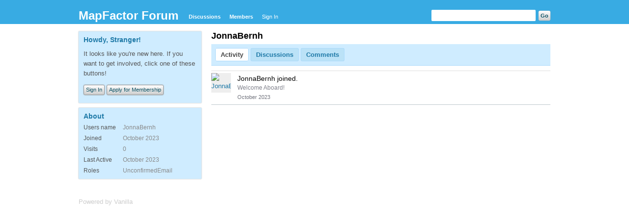

--- FILE ---
content_type: text/html; charset=utf-8
request_url: https://forum.mapfactor.com/profile/activity/21745/jonnabernh
body_size: 2025
content:
<?xml version="1.0" encoding="utf-8"?><!DOCTYPE html PUBLIC "-//W3C//DTD XHTML 1.0 Strict//EN" "http://www.w3.org/TR/xhtml1/DTD/xhtml1-strict.dtd">
<html xmlns="http://www.w3.org/1999/xhtml" xml:lang="en-ca">
<head>
   <title>JonnaBernh - MapFactor Forum</title>
<link rel="stylesheet" type="text/css" href="/cache/Minify/minify_f0765f9c8bb6ae2f88636443b24fc887.css" media="screen" />
<link rel="shortcut icon" href="/themes/default/design/favicon.png" type="image/x-icon" />
<link rel="canonical" href="https://forum.mapfactor.com/profile/jonnabernh" />
<script src="/plugins/Minify/min/?g=globaljs" type="text/javascript"></script>
<script src="/cache/Minify/minify_07e07f1e705a6422ac5bd74df96588e4.js" type="text/javascript"></script></head>
<body id="dashboard_profile_activity" class="Dashboard Profile activity Profile">
   <div id="Frame">
      <div id="Head">
         <div class="Menu">
            <h1><a class="Title" href="/"><span>MapFactor Forum</span></a></h1>
            <ul id="Menu"><li class="Discussions"><a href="/discussions">Discussions</a></li>
<li><a href="/members">Members</a></li>
<li class="NonTab SignIn"><a class="SignInPopup" href="/entry/signin?Target=profile%2Factivity%2F21745%2Fjonnabernh">Sign In</a></li>
</ul>            <div class="Search"><form method="get" action="/search">
<div>
<input type="text" id="Form_Search" name="Search" value="" class="InputBox" /><input type="submit" id="Form_Go" value="Go" class="Button" />
</div>
</form></div>
         </div>
      </div>
      <div id="Body">
         <div id="Content"><div class="Profile">
   <div class="User">
   <h1>JonnaBernh</h1>
   </div><div class="Tabs ProfileTabs">
   <ul>
   <li class="Active Activity"><a href="/profile/activity/21745/jonnabernh" class="TabLink">Activity</a></li>
<li class="Discussions"><a href="/profile/discussions/21745/JonnaBernh" class="TabLink">Discussions</a></li>
<li class="Comments"><a href="/profile/comments/21745/JonnaBernh" class="TabLink">Comments</a></li>
   </ul>
</div><ul class="DataList Activities"><li id="Activity_58890" class="Item Activity Join HasPhoto">
      <div class="Author Photo"><a title="JonnaBernh" href="/profile/21745/JonnaBernh" class="Photo"><img src="https://secure.gravatar.com/avatar.php?gravatar_id=28f7faf56635534db44cf2e6dbee1c24&amp;size=50&amp;default=https%3A%2F%2Fforum.mapfactor.com%2Fplugins%2FGravatar%2Fdefault.gif" alt="JonnaBernh" class="ProfilePhotoMedium" /></a></div>
      <div class="ItemContent Activity">
      <div class="Title">JonnaBernh joined.</div>      <div class="Excerpt">Welcome Aboard!</div>
      <div class="Meta">
         <span class="DateCreated">October 2023</span>
               </div>
   </div>
   <ul class="DataList ActivityComments Hidden">      </ul>
   </li>
</ul></div></div>
         <div id="Panel"><div class="Box GuestBox">
   <h4>Howdy, Stranger!</h4>
   <p>It looks like you're new here. If you want to get involved, click one of these buttons!</p>
      
   <div class="P"><a href="/entry/signin?Target=profile%2Factivity%2F21745%2Fjonnabernh" class="Button SignInPopup">Sign In</a> <a href="/entry/register?Target=profile%2Factivity%2F21745%2Fjonnabernh" class="Button ApplyButton">Apply for Membership</a></div>   </div><div>
   </div><div class="Box About">
   <h4>About</h4>
   <dl>
      <dt class="Name">Users name</dt>
      <dd class="Name">JonnaBernh</dd>
            <dt class="Joined">Joined</dt>
      <dd class="Joined">October 2023</dd>
      <dt class="Visits">Visits</dt>
      <dd class="Visits">0</dd>
      <dt class="LastActive">Last Active</dt>
      <dd class="LastActive">October 2023</dd>
      <dt class="Roles">Roles</dt>
      <dd class="Roles">UnconfirmedEmail</dd>
         </dl>
</div>
</div>
      </div>
      <div id="Foot">
			<!-- Various definitions for Javascript //-->
<div id="Definitions" style="display: none;">
<input type="hidden" id="DefaultAbout" value="Write something about yourself..." />
<input type="hidden" id="TransportError" value="A fatal error occurred while processing the request.&lt;br /&gt;The server returned the following response: %s" />
<input type="hidden" id="TransientKey" value="LTVOGPEEV3R4" />
<input type="hidden" id="WebRoot" value="https://forum.mapfactor.com/" />
<input type="hidden" id="UrlFormat" value="/{Path}" />
<input type="hidden" id="Path" value="profile/activity/21745/jonnabernh" />
<input type="hidden" id="SignedIn" value="0" />
<input type="hidden" id="ConfirmHeading" value="Confirm" />
<input type="hidden" id="ConfirmText" value="Are you sure you want to do that?" />
<input type="hidden" id="Okay" value="Okay" />
<input type="hidden" id="Cancel" value="Cancel" />
<input type="hidden" id="Search" value="Search" />
</div><div><a href="http://vanillaforums.org">Powered by Vanilla</a></div>		</div>
   </div>
	</body>
</html>


--- FILE ---
content_type: text/css
request_url: https://forum.mapfactor.com/cache/Minify/minify_f0765f9c8bb6ae2f88636443b24fc887.css
body_size: 58394
content:
html,body,div,span,applet,object,iframe,h1,h2,h3,h4,h5,h6,p,blockquote,pre,a,abbr,acronym,address,big,cite,code,del,dfn,em,font,img,ins,kbd,q,s,samp,small,strike,sub,sup,tt,var,dl,dt,dd,ol,ul,li,fieldset,form,label,legend,table,caption,tbody,tfoot,thead,tr,th,td{margin:0;padding:0;border:0;outline:0;font-weight:inherit;font-style:inherit;font-size:100%;font-family:inherit;vertical-align:baseline}:focus{outline:0}body{line-height:1;color:black;background:white}ol,ul{list-style:none}table{border-collapse:separate;border-spacing:0}caption,th,td{text-align:left;font-weight:normal}blockquote:before,blockquote:after,q:before,q:after{content:""}blockquote,q{quotes:"" ""}body{color:#000;font-family:'lucida grande','Lucida Sans Unicode',tahoma,sans-serif;font-size:75%;line-height:1.7em;background:#fff;margin:0;padding:0;text-align:center;font-size:small}#Body{width:960px;text-align:left;margin:15px
auto 0}#Content{float:left;width:680px;margin:0
0 40px}.Hidden{display:none}.nowrap{white-space:nowrap}.Center{text-align:center}.Right{text-align:right}h1,h2,h3,h4,h5,h6{color:#000;font-family:"Helvetica Neue",Helvetica,arial,sans-serif;font-weight:normal;margin:0}p{margin:0.5em 0 0 0;line-height:1.6em}.P{margin:0.5em 0}h1{font-size:140%;font-weight:bold;margin-bottom:10px}h2{font-size:130%;font-weight:bold;margin-bottom:10px}h3{font-size:120%;font-weight:bold}h4{font-size:120%;color:#6C6C6C}h5{font-size:120%;color:#6C6C6C}a{text-decoration:none;color:#1e79a7}a:hover{text-decoration:none;color:#ff0084}img.Thumbnail{max-height:300px;max-width:100px;float:left;margin:0
16px 0 0}input.DateBox,input.InputBox,input.SmallInput,textarea{font-family:'lucida grande','Lucida Sans Unicode',tahoma,sans-serif;color:#333;font-size:15px;padding:3px;margin:0;width:250px;border:1px
solid #aaa;border-radius:2px;-moz-border-radius:2px;-webkit-border-radius:2px}.TextBoxWrapper{width:auto;padding-right:8px}textarea.TextBox{width:500px;height:100px;min-height:100px}#Popup
textarea.TextBox{width:100%}input.SmallInput,input.InputBox{padding:6px
3px}input.SmallInput:focus,input.InputBox:focus,textarea:focus{background:#ffe}input.BigInput{width:100%}textarea{line-height:128%}select{font-family:arial;font-size:14px;color:#222;margin:0;padding:3px}a.Button,.Button{cursor:pointer;margin:0;font-size:11px;padding:4px;background:#f8f8f8;background:-webkit-gradient(linear, center bottom, center top, from(#cccccc), to(#ffffff));background:-moz-linear-gradient(top, #ffffff, #cccccc);-pie-background:linear-gradient(top, #ffffff, #cccccc);background:linear-gradient(top, #ffffff, #cccccc);color:#02475A;text-shadow:0 1px 0 #fff;border:1px
solid #999;border-radius:3px;-moz-border-radius:3px;-webkit-border-radius:3px;box-shadow:0px 0px 2px #999;-moz-box-shadow:0px 0px 2px #999;-webkit-box-shadow:0px 0px 2px #999;white-space:nowrap}a.Button{display:inline-block;padding:4px;line-height:100%;margin:3px
auto}input.Button{font-size:14px;font-weight:bold}.Button:hover{color:#111;border:1px
solid #666}.Button:focus{background:#eee}.Buttons{margin-top:10px}.Loading{height:100px;padding:0
20px;background:url('/applications/dashboard/design/images/progress.gif') center center no-repeat}.Progress{padding:10px
40px 10px 0;background:url('/applications/dashboard/design/images/progress.gif') center center no-repeat}.TinyProgress{padding:10px
40px 10px 0;background:url('/applications/dashboard/design/images/progress_sm.gif') center center no-repeat}.Conversations
.Deleted{text-decoration:line-through}.Deleted{background:#f5f5f5;border:1px
solid #ddd;margin:10px
0 0;padding:6px
10px;border-radius:3px;-moz-border-radius:3px;-webkit-border-radius:3px}.Warning{background:#ffc;border:1px
solid #ff9;color:#000;padding:6px
8px;border-radius:3px;-moz-border-radius:3px;-webkit-border-radius:3px}.Alert{background:#d00;color:#fff;padding:1px
4px;border-radius:2px;-moz-border-radius:2px;-webkit-border-radius:2px;text-shadow:0 1px 1px rgba(0, 0, 0, 0.5)}.Alert
a{color:#fff}.Alert a:hover{text-decoration:underline}.Info{font-size:13px;background:#fafafa;border:1px
solid #eee;color:#888;-moz-border-radius:4px;-webkit-border-radius:4px;border-radius:4px;padding:6px;margin:0
0 10px}.Info
strong{font-weight:bold}#PagerLess{-moz-border-radius-topright:2px;-moz-border-radius-topleft:2px;-webkit-border-top-right-radius:2px;-webkit-border-top-left-radius:2px;border-radius-topright:2px;border-radius-topleft:2px;margin-bottom:1px;text-align:left}.MorePager
a.Loading{border:0
!important;padding:0
20px !important;background:url('/applications/dashboard/design/images/progress.gif') center center no-repeat !important}#PagerMore{margin-bottom:1px}.NumberedPager,.PrevNextPager{margin:1px
0 0;text-align:right;font-weight:bold;font-size:16px}#PagerBefore{margin:1px
0}.NumberedPager a,
.NumberedPager
span{padding:0
4px}.NumberedPager span,
.NumberedPager
a.Highlight{color:#777}.NumberedPager a.Next,
.NumberedPager span.Next,
.NumberedPager a.Previous,
.NumberedPager
span.Previous{font-size:16px;line-height:10px}.NumberedPager a.Next,
.NumberedPager
span.Next{margin-left:6px}.NumberedPager a.Previous,
.NumberedPager
span.Previous{margin-right:6px}a.Small:hover{text-decoration:none}a.Small
img{background:none;text-indent: -100px;background:#ddd;display:inline-block;height:24px;width:24px;overflow:hidden}.DismissMessage
a.Dismiss{font-family:arial;position:absolute;font-size:22px;font-weight:bold;line-height:1;color:#999;top:3px;right:5px}.DismissMessage a.Dismiss,
.DismissMessage a.Dismiss:hover{border-radius:0;-moz-border-radius:0;-webkit-border-radius:0;color:#777;display:block;height:14px;margin:0;padding:1px
3px 2px 4px;width:auto;font-family:arial;font-size:16px;font-weight:bold;right: -1px;top: -1px}.DismissMessage
strong{font-weight:bold}.DismissMessage a.Dismiss:hover{text-decoration:none;border:none;background:#333;color:#fff}.DismissMessage{text-align:left;position:relative;color:#000;border:none;border-radius:0;-moz-border-radius:0;-webkit-border-radius:0;margin:0
0 10px;padding:10px}.DismissMessage
p{margin:2px
0}.DismissMessage.Info{background:#f3f4f8;border:1px
solid #ddd}.DismissMessage.Warning{background:#ffebe9;border:1px
solid #FFCCC9}.DismissMessage.Box{background:#fff8ce;border:1px
solid #c5bea4;box-shadow:none;-moz-box-shadow:none;-webkit-box-shadow:none}#Head{background:#38abe3;padding:0}.Search:after,div#Search:after{content:".";display:block;height:0;clear:both;visibility:hidden}body #Head
h1{display:inline-block;font-weight:bold;margin:0;padding:21px
10px 4px 0;border:0}#Head h1 a
span{font-size:24px;color:#fff}#Head .Search,
#Head
#Search{position:absolute;right:0;bottom:6px;text-align:right}#Head
form{float:right;width:250px;padding:0}#Head form
input.InputBox{width:204px;border:0;padding:4px;margin:0
6px 0 0;background:#fff;-moz-border-radius:2px;-webkit-border:2px;border-bottom:2px;color:#969696;font-size:13px;vertical-align:bottom}#Head form
input.Button{font-size:11px;border:none}.Menu{width:960px;margin:0
auto;position:relative;text-align:left;vertical-align:bottom}#Menu{display:inline-block;margin-right:280px;vertical-align:bottom}#Menu
li{line-height:27px;float:left;position:relative;display:block;list-style:none;padding:0;margin:0
4px 0 0;font-weight:bold;text-align:left}* html #Menu
li{display:inline}#Menu
a{border:0;text-decoration:none;position:relative;display:block;padding:0
7px;white-space:nowrap;font-size:11px;height:28px}* html #Menu
a{display:inline;padding:6px
10px}#Menu li.NonTab,
#Menu li.NonTab
a{font-weight:normal}#Menu
ul{background:#38abe3}#Menu
a{color:#fff}#Menu a:hover{color:#fff;text-decoration:underline}#Menu a span,
#Menu li.Active a span,
#Menu li.Highlight a:hover
span{-moz-border-radius:2px;-webkit-border-radius:2px;border-radius:2px;padding:0
2px;font-size:9px;line-height:12px;font-weight:normal;text-shadow:none;background:#f2fcff;color:#299fc7}.OptionsMenu{display:inline-block;font-size:10px;font-weight:normal;line-height:100%}.Item
.OptionsMenu{vertical-align:top;visibility:hidden}.Open.OptionsMenu, .Item:hover
.OptionsMenu{visibility:visible}.MenuTitle{color:#000;border:1px
solid #bbb;padding:4px;-moz-border-radius:2px;-webkit-border-radius:2px;border-radius:2px;user-select:none;background:url('/applications/dashboard/design/images/buttons.png') right -96px no-repeat;padding-right:18px;-webkit-user-select:none;-moz-user-select:none;-o-user-select:none}.Open
.MenuTitle{border:1px
solid #282828;-moz-border-radius-bottomleft:0;-moz-border-radius-bottomright:0;-webkit-border-bottom-left-radius:0;-webkit-border-bottom-right-radius:0;box-shadow:2px 2px 3px rgba(0,0,0,0.5);-moz-box-shadow:2px 2px 3px rgba(0,0,0,0.5);-webkit-box-shadow:2px 2px 3px rgba(0,0,0,0.5);border-bottom-left-radius:0;border-bottom-right-radius:0;color:#fff;background:url('/applications/dashboard/design/images/buttons.png') right -144px no-repeat #282828}.MenuItems{border:1px
solid #282828;-moz-border-radius-bottomleft:2px;-moz-border-radius-bottomright:2px;-webkit-border-radius-bottom-left:2px;-webkit-border-radius-bottom-right:2px;box-shadow:2px 2px 3px rgba(0,0,0,0.5);-moz-box-shadow:2px 2px 3px rgba(0,0,0,0.5);-webkit-box-shadow:2px 2px 3px rgba(0,0,0,0.5);background:none repeat scroll 0 0 #444;border:1px
solid #282828;min-width:125px;line-height:100%;font-size:10px;color:#fff}.MenuItems
li{padding:6px
!Important}.MenuItems a, .MenuItems a:link, .MenuItems a:visited, .MenuItems a:active{color:#fff;display:block;text-decoration:none}.MenuItems li:hover{background:#282828}.ToggleFlyout{cursor:pointer;position:relative}.ToggleFlyout.Open{z-index:100}.ToggleFlyout
.Flyout{position:absolute;top:100%;left:0;display:none;z-index:100}#Panel{width:250px;float:right}.Box{border-radius:1px;-moz-border-radius:1px;-webkit-border-radius:1px;background:#cfecff;color:#888;padding:6px
10px;margin:0
0 10px;box-shadow:0px 0px 2px #999;-moz-box-shadow:0px 0px 2px #999;-webkit-box-shadow:0px 0px 2px #999}.Box
h4{font-size:110%;color:#1e79a7;font-weight:bold;margin:0;padding:0
0 1px}.Box
dl{overflow:hidden}.Box dl
dt{font-size:12px;float:left;width:80px;color:#555;overflow:hidden;white-space:nowrap}.Box dl
dd{font-size:12px;margin-left:80px}.Box
p{font-size:100%;padding:0
0 4px;color:#555}.PanelActivity{border-top:1px solid #abdafb;border-bottom:0}.PanelActivity
li{background:#e3f4ff;border-bottom:1px solid #abdafb;padding:2px
4px;color:#555;font-size:11px;line-height:1.6}.PanelActivity li
a{font-size:13px}.PanelActivity li
a.Name{margin-right:2px}.PanelActivity
span{padding:0
4px}.PanelActivity
p{padding:0
4px;display:inline;font-size:90%}.PanelActivity li
em{padding-left:5px;color:#777;font-size:80%}.PanelActivity li
.Story{font-size:85%}.PanelInfo
li{background:#e3f4ff;border-bottom:1px solid #abdafb;padding:2px
4px;text-align:right}.PanelInfo
li.Heading{text-align:left;color:#000;font-weight:bold}.PanelInfo{border-top:1px solid #abdafb;border-bottom:0}.PanelInfo li
strong{font-weight:normal;text-align:left;font-weight:normal}.PanelInfo li
a{float:left}.Moderators ul.PanelInfo
li{text-align:left}.Moderators ul.PanelInfo li
a{float:none;font-weight:bold}.Moderators ul.PanelInfo li a
img{vertical-align:middle}.PanelInfo
.Meta{font-size:11px}.PanelInfo .Meta span,
.PanelInfo .Meta
strong{margin-right:8px}.PanelInfo .Meta span
a{margin-left:8px}.PanelInfo .Meta
strong{display:inline;border-radius:2px;-moz-border-radius:2px;-webkit-border-radius:2px;background:#FF0;color:#000;font-size:9px;font-weight:bold;padding:3px;line-height:1}.PanelInfo
.Parent{text-align:left;font-weight:bold;background:none;color:#333;padding:2px
0}.PanelInfo
.Active{background:#fff;border-bottom:1px solid #a3e6ff}.PanelInfo .Active
a{color:#1e79a7}.PanelActivity .ShowAll,
.PanelInfo
.ShowAll{font-weight:bold;border:0;text-align:right;background:none}#UserOptions{margin-bottom:10px}body.Profile
.PanelInfo{border-bottom:1px solid #abdafb}body.Profile .PanelInfo
li{border-bottom:0;text-align:left}body.Profile .PanelInfo li
a{float:none}a.BigButton{text-align:center;display:block;cursor:pointer;margin:0
0 10px;font-size:15px;font-weight:bold;padding:8px
0;background:#f8f8f8;background:-webkit-gradient(linear, center bottom, center top, from(#cccccc), to(#ffffff));background:-moz-linear-gradient(top, #ffffff, #cccccc);-pie-background:linear-gradient(top, #ffffff, #cccccc);background:linear-gradient(top, #ffffff, #cccccc);color:#02475A;text-shadow:0 1px 0 #fff;border:1px
solid #999;border-radius:3px;-moz-border-radius:3px;-webkit-border-radius:3px;box-shadow:0px 0px 2px #999;-moz-box-shadow:0px 0px 2px #999;-webkit-box-shadow:0px 0px 2px #999}a.BigButton:hover{color:#111;border:1px
solid #666;box-shadow:0px 0px 5px #aaa;-moz-box-shadow:0px 0px 5px #aaa;-webkit-box-shadow:0px 0px 5px #aaa}a.BigButton:focus{background:#eee;box-shadow:0px 0px 2px #999;-moz-box-shadow:0px 0px 2px #999;-webkit-box-shadow:0px 0px 2px #999}.PanelCategories
.Depth2{padding-left:8px}.PanelCategories
.Depth3{padding-left:12px}.PanelCategories
.Depth4{padding-left:16px}.PanelCategories
.Depth5{padding-left:20px}.PanelCategories
.Depth6{padding-left:24px}.PanelCategories
.Depth7{padding-left:28px}.PanelCategories
.Depth8{padding-left:32px}.PanelCategories
.Depth9{padding-left:36px}.PanelCategories
.Depth10{padding-left:40px}.PanelCategories
.Depth11{padding-left:44px}.PanelCategories
.Depth12{padding-left:48px}.CategoryList
.Depth2{padding-left:25px !important}.CategoryList
.Depth3{padding-left:50px !important}.CategoryList
.Depth4{padding-left:75px !important}.CategoryList
.Depth5{padding-left:100px !important}.CategoryList
.Depth6{padding-left:125px !important}.CategoryList
.Depth7{padding-left:150px !important}.CategoryList
.Depth8{padding-left:175px !important}.CategoryList
.Depth9{padding-left:200px !important}.CategoryList
.Depth10{padding-left:225px !important}.CategoryList
.Depth11{padding-left:250px !important}.CategoryList
.Depth12{padding-left:275px !important}.CategoryListWithHeadings
.Depth2{padding-left:0 !important}.CategoryListWithHeadings
.Depth3{padding-left:25px !important}.CategoryListWithHeadings
.Depth4{padding-left:50px !important}.CategoryListWithHeadings
.Depth5{padding-left:75px !important}.CategoryListWithHeadings
.Depth6{padding-left:100px !important}.CategoryListWithHeadings
.Depth7{padding-left:125px !important}.CategoryListWithHeadings
.Depth8{padding-left:150px !important}.CategoryListWithHeadings
.Depth9{padding-left:175px !important}.CategoryListWithHeadings
.Depth10{padding-left:200px !important}.CategoryListWithHeadings
.Depth11{padding-left:225px !important}.CategoryListWithHeadings
.Depth12{padding-left:250px !important}.Box.RecentUsers{float:left}.Icons
a{display:block;margin:0
2px 2px 0;float:left}.Icons
img{display:block;height:44px;width:44px;overflow:hidden;background:#c4cde0;color:#c4cde0;text-indent:50px}.Empty{margin:10px
0}.DataList
.Item{margin:0;padding:4px
0;border:0;position:relative;border-bottom:1px solid #bec8cc}.DataList .Item
.Item{border-bottom:none}.DataList .Options,
.MessageList
.Options{margin:2px
4px 0 0;position:absolute;right:0;top:0}.DataList
.OptionButton{position:absolute;top:0;right:0}.DataList
a.Title{display:block;margin:0;font-size:14px;font-weight:bold}.DataList
.Title{font-size:14px;display:block;margin:0}.DataList .Title
a{font-size:120%;font-weight:bold}.DataList
.Meta{font-size:11px;color:#70727c}.DataList
.Excerpt{font-size:12px;line-height:1.4}.DataList .Excerpt
a{color:#333;display:block}.DataList .Excerpt
p{display:inline;padding:0}.DataList.Discussions .Meta span,
.DataList .Meta
strong{margin-right:12px}.DataList .Meta
.MetaLabel{margin-right:2px}.DataList .Meta
strong{border-radius:2px;-moz-border-radius:2px;-webkit-border-radius:2px;background:#FF0;color:#000;font-size:9px;font-weight:bold;padding:3px;line-height:1}.DataList .Meta .Tag
a{color:#fff}.DataList a.Delete,
.DataList a.Delete:hover{border-radius:0;-moz-border-radius:0;-webkit-border-radius:0;color:#333;display:block;height:14px;margin:0;padding:2px
4px;width:auto;font-family:arial;font-size:16px;font-weight:bold;line-height:1}.DataList a.Delete:hover{text-decoration:none;border:none;background:#333;color:#fff}.DataList
.Unfollow{background:#eee}.DataList .Unfollow
a{color:#888}.Item
.Inset{border-top:1px solid #bec8cc;padding:5px
0}.Condensed,
.Condensed
li{clear:left}.Condensed .Title,
.Condensed
a.Title{display:inline;padding:0}.Condensed
.Excerpt{display:inline}.Condensed .Excerpt
a{display:block;padding:3px
0}body.Activity
h1{margin:0}body.Profile
ul.Activities{margin-top:10px;border-top:1px solid #ddd}.Activities li.HasPhoto
.Title{padding:0}.Activities a.Title,
.Activities .Title,
.Activities .Title
a{font-size:14px}.Activities
.Excerpt{color:#80828C}.Activities li.Condensed
.Excerpt{color:#000;font-size:13px}.Activities .Excerpt a,
.Activities .Meta
a{color:#1e79a7}.Activities .Excerpt a:hover,
.Activities .Meta a:hover{color:#ff0084}.Activities .Excerpt
img{padding:2px;border:1px
solid #999}.Activities
ul.DataList{margin-left:50px;width:400px}.Activities
.ItemContent{width:631px}.Activities .HasPhoto
.ItemContent{margin-left:53px;width:578px}.Activities .Item .HasPhoto
.ItemContent{width:auto;margin-left:42px}.Activities .DataList
li{background:#D7E7FF;margin-bottom:2px;padding:6px}.Activities .DataList a.Title,
.Activities .DataList .Title,
.Activities .DataList .Title a,
.Activities .DataList .Excerpt
p{font-size:13px;line-height:1}.HasPhoto .Excerpt,
.HasPhoto
.Meta{display:block}.Activities .DataList .HasPhoto
.Meta{padding:2px
0 0;line-height:1}.Activities .DataList .Photo
img{height:32px;width:32px}.Activities a.CommentLink,
.Activities a.CommentLink:hover{font-size:12px;cursor:text;background:#fff;color:#bbb !important;padding:5px;text-decoration:none;border:1px
solid #aaa;display:block;line-height:100%;font-weight:normal}.Activities .CommentForm form
div{text-align:right}.Activities .CommentForm
textarea.TextBox{width:380px;min-height:40px;height:40px;margin-bottom:2px;font-size:12px}.Activities .CommentForm
input.Button{font-size:12px;box-shadow:0 0 1px #999;-moz-box-shadow:0 0 1px #999;-webkit-box-shadow:0 0 1px #999}.MessageList,
.MessageList
li{list-style:none;margin:0;padding:0}.MessageList
.Item{border-bottom:1px solid #BEC8CC;padding:10px
10px 4px 10px}.MessageList
.Meta{font-size:11px;color:#777;min-height:40px}.Item .Author
img{height:40px;width:40px;border:0;margin:0
10px 0 0;float:left;overflow:hidden;background:#eee}.MessageList .Meta
span{line-height:2.5;padding-left:10px}.MessageList .Meta
.Author{padding:0}.MessageList .Meta .Author
a{font-size:15px;font-weight:bold}.MessageList .Meta
span{line-height:inherit}.MessageList .Meta
.CommentInfo{line-height:normal}.MessageList .Meta .CommentInfo
span{padding-left:0px;padding-right:10px}.Preview{text-align:left;background:#E3F4FF;padding:1px
8px;margin:4px
0 8px}.Popup
.Preview{padding:8px;margin:0}body.Post .Popup
a.Close{color:#1e79a7}.Preview .Message,
.MessageList
.Message{clear:both;line-height:140%;font-size:100%;word-wrap:break-word}.Preview .Message,
.Preview .Message p,
.MessageList .Message,
.MessageList .Message
p{margin:8px
0}.Preview .Message blockquote,
.MessageList .Message
blockquote{padding:4px
16px;margin:4px
0}.MessageList .Message
small{font-size:11px;color:#777}code,pre{border-radius:2px;-moz-border-radius:2px;-webkit-border-radius:2px;background:#ff9;padding:4px
8px;white-space:pre;font-family:monospace;overflow:auto;border:1px
solid #eec}pre{display:block}.Preview .Message strong,
.MessageList .Message
strong{font-weight:bold}.Preview .Message em,
.MessageList .Message
em{font-style:oblique}.Preview .Message ul,
.Preview .Message ol,
.MessageList .Message ul,
.MessageList .Message
ol{margin-left:3em ! important}.Preview .Message ol li,
.MessageList .Message ol
li{list-style:decimal ! important}.Preview .Message ul li,
.MessageList .Message ul
li{list-style:disc ! important}.Message h1,
.Message h2,
.Message h3,
.Message h4,
.Message
h5{font-family:'lucida grande','Lucida Sans Unicode',tahoma,sans-serif;font-weight:bold;border:none;color:#000}.Message
h1{font-size:22px}.Message
h2{font-size:20px}.Message
h3{font-size:18px}.Message
h4{font-size:16px}.Message
h5{font-size:14px}.Message
.ImageResized{font-size:11px;font-weight:normal;cursor:pointer;margin-bottom:10px}.Foot{border-bottom:1px solid #abdafb;padding:6px;background:#cfecff;text-align:right;border-bottom-right-radius:2px;border-bottom-left-radius:2px;-moz-border-radius-bottomright:2px;-moz-border-radius-bottomleft:2px;-webkit-border-bottom-right-radius:2px;-webkit-border-bottom-left-radius:2px}.Foot
a.TabLink{margin-left:10px}.Foot
.Note{line-height:2.6;float:left;padding:0
0 0 8px;font-weight:bold}.ChildCategories{border-top:1px dotted #ddd;display:block}.DataList .Meta
.RSS{margin-right:6px}.Meta .RSS
img{vertical-align:text-bottom}.CategoryHeading
.ItemContent{font-weight:bold;font-size:14px}body.Profile
#Content{width:auto;margin:0
0 40px 20px;width:690px;float:right}body.Profile
#Panel{float:left;width:250px}.User{line-height:150%}.User,
.User
a{text-decoration:none}.User
h1{padding:0
0 8px;margin:0;line-height:100%;border:0}#Status{border-top-left-radius:2px;border-top-right-radius:2px;-moz-border-radius-topleft:2px;-moz-border-radius-topright:2px;-webkit-border-top-left-radius:2px;-webkit-border-top-right-radius:2px;background:#cfecff;margin:0;padding:8px
8px 0;color:#999;font-weight:normal;line-height:1.5}#Status
p{font-size:120%;color:#6c6c6c;display:inline;margin:0;padding:0;line-height:1}#Status
a.Change{text-transform:lowercase;font-size:11px;text-decoration:none}#Status a:hover{text-decoration:underline}.User
form{border-top-left-radius:2px;border-top-right-radius:2px;-moz-border-radius-topleft:2px;-moz-border-radius-topright:2px;-webkit-border-top-left-radius:2px;-webkit-border-top-right-radius:2px;background:#cfecff;padding:8px
8px 0}.User form
input.InputBox{width:618px;margin-right:2px}form.Activity{display:block;padding:10px
10px 0 10px;text-align:right}form.Activity
textarea{width:100%;margin-bottom:2px;height:60px;min-height:60px}#Form_Invitation
table{width:100%;border-collapse:collapse;margin:10px
0;background:#F2FBFF;border:1px
solid #C0E7F5}#Form_Invitation table
label{font-size:12px;padding:0px}#Form_Invitation table tr.Last td,
#Form_Invitation table tr.Last
th{border-bottom:0px}#Form_Invitation table th,
#Form_Invitation table
td{font-weight:normal;color:#555;padding:6px}#Form_Invitation table thead th,
#Form_Invitation table thead
td{border-bottom:1px solid #C0E7F5}#Form_Invitation table tbody
th{font-weight:bold;color:#000}#Form_Invitation table tbody th,
#Form_Invitation table tbody
td{border-bottom:1px solid #C0E7F5;line-height:150%}#Form_Invitation table thead
th{font-weight:bold;font-size:13px;color:#000}#Form_Invitation table.AltRows tr.Alt th,
#Form_Invitation table.AltRows tr.Alt td,
#Form_Invitation table.AltColumns th.Alt,
#Form_Invitation table.AltColumns
td.Alt{background:#cfecff}#Form_Invitation table.AltColumns
tr.Alt{background:none}body.Profile
ul.Notifications{border-top:0;margin-top:0}.Preferences
h3{margin:0;padding:10px
0 4px !important}table.PreferenceGroup thead
td{font-weight:bold;border-top:1px solid #aaa;border-bottom:1px solid #aaa;padding:2px
6px}table.PreferenceGroup tbody
td{border-bottom:1px solid #eee;padding:2px
6px}table.PreferenceGroup tbody
td.PrefCheckBox{text-align:center}table.PreferenceGroup
td.Description{font-size:12px}.MessageForm,.Tabs,.Headings{display:block;border-bottom:1px solid #abdafb;padding:5px
8px;margin:0;background:#cfecff;position:relative}.MessageForm
.Tabs{padding:0;border:0;background:none;text-align:left}.MessageForm .Tabs
ul{display:inline}.Tabs
li{display:inline;margin:0}.TabLink,.TabLink:link,.TabLink:hover,.TabLink:active,.TabLink:visited{margin:0;border:1px
solid #abdafb;border-radius:3px;-moz-border-radius:3px;-webkit-border-radius:3px;background:#bbe2f7;display:inline;font-weight:bold;color:#1e79a7;text-decoration:none;padding:5px
10px;line-height:2.6;white-space:nowrap}.TabLink:hover{background:#f3fcff}.Active
.TabLink{background:#fff;color:#474747}.Count{background:#444;background-color:rgba(0, 0, 0, .6);border-radius:3px;-webkit-border-radius:3px;-moz-border-radius:3px;border-radius:3px;color:#fff;font-size:80%;font-weight:normal;padding:1px
.8ex}.Tabs li a
span{line-height:1;font-size:80%;padding:0
3px;border-radius:3px;-webkit-border-radius:3px;-moz-border-radius:3px;font-weight:normal;background:#1e79a7;color:#eaf4fd;margin:0
0 0 4px}.Tabs
.SubTab{margin:10px
0 0;padding:4px
8px;background:#f3fcff;border-radius:2px;-webkit-border-radius:2px;-moz-border-radius:2px}.HeadingTabs{padding:8px
8px 8px 12px}.HeadingTabs
ul{display:inline;float:right}.HeadingTabs
.SubTab{font-size:14px;display:inline;font-weight:bold;background:none;padding:0;line-height:2.4}.SearchTabs
input.InputBox{width:560px;margin-right:10px}.Headings{position:relative;text-align:left}.Headings
div{display:inline-block;padding-right:10px}.Headings
.ItemHeading{font-size:14px;font-weight:bold;line-height:2}.Headings
.MetaHeading{font-size:11px}.MessageList .Item,
body.Discussion #Content,.DiscussionsTabs{position:relative}.Tabs
.AdminCheck{position:absolute;right:26px;bottom:5px}.AdminCheck{display:inline-block;height:22px;vertical-align:top}form.Thumbnail
table{width:100%}form.Thumbnail table
td{width:50%}form.Thumbnail table tr
td{vertical-align:top}form.Thumbnail table tr
th{padding-right:10px}.jcropper-holder{border:1px
black solid}.jcrop-holder{text-align:left}.jcrop-vline,.jcrop-hline{font-size:0;position:absolute;background:white url('/applications/dashboard/design/images/jcrop.gif') top left repeat}.jcrop-vline{height:100%;width:1px !important}.jcrop-hline{width:100%;height:1px !important}.jcrop-handle{font-size:1px;width:7px !important;height:7px !important;border:1px
#eee solid;background-color:#333;*width:9px;*height:9px}.jcrop-tracker{*background-color:gray;width:100%;height:100%}.custom .jcrop-vline,
.custom .jcrop-hline{background:yellow}.custom .jcrop-handle{border-color:black;background-color:#C7BB00;border-radius:3px;-moz-border-radius:3px;-webkit-border-radius:3px}form.Thumbnail
table{width:100%}form.Thumbnail table
td{font-weight:normal}.Popup
.Info{margin-top:10px}.Popup
.Loading{display:block;width:200px}.Overlay{position:absolute;top:0;left:0;width:100%;height:100%}.MSIE
.Overlay{background:gray;filter:alpha(opacity=0)}div.Popup{position:absolute;width:100%;top:0;left:0;z-index:5000;text-align:center}div.Popup
.Border{margin:0px
auto;text-align:left;position:relative;max-width:500px;display:inline-block}div.Popup
.Body{background:#fff}div.Popup .Legal,
div.Popup .Content
form{max-height:440px;overflow:auto;padding:0
10px 10px}div.Popup
.Loading{text-align:center}div.Popup h1,
div.Popup
h2{font-size:120%;font-weight:bold;margin-bottom:0;color:#fff;background:#38abe3;border-bottom:1px solid #3DB9E5;padding:6px
9px 4px}a.Close{position:absolute;top:16px;right:20px;line-height:1;color:#E4F7FE;cursor:pointer;font-family:arial;font-size:22px;font-weight:bold;padding:0}a.Close:hover{color:#fff}div.Popup
.Footer{border:none;background:none;padding:0;margin:0;text-align:right}div.Popup .Footer
input.Button{font-size:11px;margin-right:2px}div.Popup
h3{font-size:120%;font-weight:bold;padding:20px
0 10px}div.Popup
p{padding:6px
10px 10px}div.Popup .Legal
p{padding:6px
0 10px}div.Popup
small{font-size:11px}div.Popup form
p{padding:0}body.Profile #Form_Invitation ul li label,
body.Profile #Form_User ul li label,
div.Popup form ul li
label{color:#000;display:block;font-size:14px;font-weight:bold;margin:10px
0 0}body.Entry form ul li.Gender label.RadioLabel,
body.Profile #Form_User ul li.Gender label.RadioLabel,
div.Popup form ul li.Gender
label.RadioLabel{display:inline;padding-right:20px}li.Gender{margin-bottom:10px}body.Profile #Form_User ul li label.RadioLabel,
body.Profile #Form_User ul li label.CheckBoxLabel,
div.Popup form ul li label.RadioLabel,
div.Popup form ul li
label.CheckBoxLabel{font-weight:normal}div.Profile #Form_User input.Button,
div.Popup
input.Button{margin:4px
0 2px}div.Popup #Form_User .Warning,
#dashboard_profile_picture #Form_User
.Warning{margin:6px
0}div.Popup form ul li
label.RadioLabel{font-size:12px}.AjaxError{white-space:pre;overflow:auto;padding:10px}.Legal
h3{padding:0;margin:20px
0 0;font-size:120%;font-weight:bold}.Legal
ol{list-style-position:outside;list-style-type:decimal;margin:0
30px 10px}.Legal
ul{list-style-position:outside;list-style-type:disc;margin:0
30px 10px}.Legal
li{padding:5px
0}.Legal
strong{font-weight:bold}#Foot{clear:both;text-align:center;margin:2px
0;padding:4px
9px;font-size:13px;color:#ddd;line-height:1}#Foot
a{color:#ccc}#Foot a:hover{color:#aaa}#Foot
div{width:960px;padding:6px
0;margin:20px
auto 0;text-align:left}#Panel
ul.Discussions{border:0}.PanelDiscussions
li{text-align:left}.PanelDiscussions li
a{float:none}.PanelDiscussions li
strong{display:block;line-height:1.5}.Mine{background:#e3f4ff}.DataList .Meta
a.Category{background:#fafafa;padding:2px
4px;border-radius:2px;-moz-border-radius:2px;-webkit-border-radius:2px}.DataList li.Mine .Meta
a.Category{background:#eff7ff}.Tag{background:#777;border-radius:2px;color:#FFF;font-weight:bold;padding:1px
4px}.Tag
a{color:#FFF}.DataList .Meta
.Announcement{background:#777;color:#fff;padding:1px
4px;border-radius:2px;-moz-border-radius:2px;-webkit-border-radius:2px;border-radius:2px;font-weight:bold}.DataList .Meta
.Closed{background:#555;color:#fff;font-weight:bold;padding:1px
4px;border-radius:2px;-moz-border-radius:2px;-webkit-border-radius:2px;border-radius:2px}body.Discussion
#Content{margin-bottom:20px}ul.Discussion{margin-bottom:1px}a.Bookmark,a.Bookmarked,a.Bookmarking{display:inline-block;background:url('/applications/dashboard/design/images/star_sprite.png') top center no-repeat;height:22px;width:22px}a.Bookmark span,
a.Bookmarking
span{display:none}a.Bookmarked{background-position:center center}a.Bookmarking{background-position:bottom center}body.Discussion
a.Bookmark{float:right;margin:5px
0 0 8px}body.Discussion
.Back{padding:3px
6px;text-align:left}.DataList
.ItemContent{margin:0
0 0 9px}.Drafts .ItemContent a.Title,
.Discussions .ItemContent
a.Title{max-width:580px}.Editing{background:#E3F4FF}.CommentForm
textarea.TextBox{width:100%;height:100px;min-height:100px;margin:0
0 6px}.Comment
.CommentForm{background:none;padding:6px
0px;border:0}#DiscussionForm
label{font-size:14px;font-weight:bold;color:#666}body.Post
#Panel{display:none}body.Post
#Content{width:100%}#DiscussionForm
h2{border:none;color:#02475A;font-size:140%;font-weight:bold;margin:0;padding:6px}#DiscussionForm
form{border-radius:2px;-moz-border-radius:2px;-webkit-border-radius:2px;background:#CFECFF none repeat scroll 0 0;border:1px
solid #7caccb;margin:0;padding:20px}#DiscussionForm
.Tabs{margin:0
-20px}#DiscussionForm
textarea{width:100%;height:100px;min-height:100px;margin:0
0 6px}#DiscussionForm .Category,
#DiscussionForm
input.InputBox{width:100%;margin-bottom:10px}#DiscussionForm .Category
label{padding:0
8px 0 0}.CommentForm
.Buttons{text-align:right}.CommentForm a.Back,
.CommentForm
a.Cancel{float:left}#DiscussionForm
a.Cancel{margin-left:18px}#DiscussionForm .PostOptions
li{display:inline;padding:0
8px 0 0}#DiscussionForm .PostOptions
label{display:inline;font-weight:normal;font-size:95%;color:#555}textarea.MultiComplete{width:100%;height:20px;text-align:left}.ac_results{padding:0;border:1px
solid #bbb;border-top:0;background-color:white;overflow:hidden;z-index:99999}.ac_results
ul{width:100%;list-style-position:outside;list-style:none;padding:0;margin:0}.ac_results
li{margin:0;padding:5px;cursor:default;display:block;font-size:12px;line-height:16px;overflow:hidden;border-bottom:1px solid #bbb;text-align:left}.ac_lastitem{border-bottom:0 !important}.ac_results
strong{font-weight:bold;background:#daf4fd}.ac_over
strong{font-weight:bold;background:#2ab0de}.ac_over{background:#44c7f4;color:#fff}.AddPeople
h4{border-bottom:0px}#Panel input.InputBox,
.AddPeople
textarea.MultiComplete{width:100%;margin-bottom:2px}.AddPeople form
div{text-align:right}#MessageForm{background:#E9F9FF;padding:4px
8px 8px;margin:1px
0 0;border-bottom-left-radius:2px;border-bottom-right-radius:2px;-moz-border-radius-bottomleft:2px;-moz-border-radius-bottomright:2px;-webkit-border-bottom-left-radius:2px;-webkit-border-bottom-right-radius:2px}#MessageForm
h2{font-size:115%;color:#2786C2;font-weight:bold;border:0}#MessageForm form
div{text-align:right}#MessageForm
textarea{width:100%;height:100px;min-height:100px;margin-bottom:2px}body.add
#Panel{display:none}body.add
#Content{width:auto}#ConversationForm
form{border-radius:2px;-moz-border-radius:2px;-webkit-border-radius:2px;border-radius:2px;background:none repeat scroll 0 0 #c4e1ff;margin:0;padding:20px;text-align:right}#ConversationForm
h2{color:#02475A;font-size:140%;font-weight:bold;margin:0;padding:6px;text-align:left;border:0}#ConversationForm
label{display:block;text-align:left;color:#666;font-size:14px;font-weight:bold}#ConversationForm
.TextBox{width:100%;height:100px;min-height:100px;margin:8px
0 6px}body.Conversations
a.Cancel{margin-left:20px}.Popup #ConversationForm
form{background:none;-border-radius:0;-moz-border-radius:0;-webkit-border-radius:0;border-radius:0;padding:10px}.Popup #ConversationForm
h2{color:#fff;font-size:120%;font-weight:bold;padding:6px
9px 4px}.Popup #ConversationForm textarea.MultiComplete,
.Popup #ConversationForm
.TextBox{width:100%}.UploadProgress{margin:10px
0;background:url('/applications/dashboard/design/images/upload-progress-back.gif') repeat;width:200px;z-index:0;color:#fff;text-shadow:0 1px 1px #333;border:1px
solid #0c3c7e;border-radius:2px;-moz-border-radius:2px;-webkit-border-radius:2px;border-radius:2px}.UploadProgress
div{padding:2px
0}.UploadProgress div
strong{font-weight:bold}.UploadProgress .Foreground,
.UploadProgress
.Background{position:absolute}.UploadProgress
.Background{width:0;background:url('/applications/dashboard/design/images/upload-bg.gif') repeat;z-index:1}.UploadProgress
.Foreground{text-indent:6px;overflow:visible;white-space:nowrap;z-index:2}.Border{border-radius:8px;-moz-border-radius:8px;-webkit-border-radius:8px;background:none repeat scroll 0 0 rgba(82,82,82,0.7);padding:10px}ul.Tabs{border-bottom:1px solid #aaa;text-align:left;padding-left:4px}ul.Tabs
li{display:inline-block}ul.Tabs li
a{display:inline-block;margin-left:4px;border:1px
solid #aaa;border-width:1px 1px 0 1px;border-radius:3px 3px 0 0;-moz-border-radius:3px 3px 0 0;-webkit-border-radius:3px 3px 0 0;background:#eee;color:#888;position:relative;top:1px;padding:2px
8px 1px}ul.Tabs li a:hover{background:#f5f5f5;color:#444}ul.Tabs li
a.Active{padding:2px
8px;background:#fff;color:#000}ul.Tabs li
a.EntryTabFor_password{padding-left:22px;background-image:url('/applications/dashboard/design/images/icon.png');background-position:3px 4px;background-repeat:no-repeat}body.Entry{text-align:center}body.Entry
#Panel{display:none}body.Entry
#Content{float:none;margin:0
auto;width:360px;text-align:center}body.Entry #Content
h1{border:none;color:#02475A;font-size:140%;font-weight:bold;padding:6px;margin:0;text-align:left}body.Entry #Content
form{text-align:left;padding:10px}body.Entry form ul li
label{font-size:14px;color:#474747;font-weight:bold;padding:6px
0 0;display:block}body.Entry form ul li label.CheckBoxLabel,
body.Entry form ul li
label.RadioLabel{font-size:12px;font-weight:normal;width:auto}body.Entry input.DateBox,
body.Entry input.InputBox,
body.Entry
textarea{width:310px}span.Incorrect{display:block;color:red}body#dashboard_entry_password #Content,
body#dashboard_entry_signin #Content,
body#dashboard_entry_index
#Content{width:auto}.SignInPopup .Content
form{padding:0
10px 10px}body#dashboard_entry_password #Content form,
body#dashboard_entry_index #Content form,
body#dashboard_entry_signin #Content
form{padding:0;text-align:left}body#dashboard_entry_password #Content form,
body#dashboard_entry_signin #Content form,
body#dashboard_entry_index #Content form,
.SignInPopup
form{width:270px}.SingleEntryMethod{width:290px;margin:0
auto}.MultipleEntryMethods{width:500px;margin:0
auto}.MultipleEntryMethods
.Methods{border-left:solid 1px #BEC8CC}body#dashboard_entry_handshake #Content input.InputBox,
body#dashboard_entry_signin #Content input.InputBox,
body#dashboard_entry_index #Content input.InputBox,
body#dashboard_entry_password #Content input.InputBox,
.SignInPopup input.DateBox,
.SignInPopup input.InputBox,
.SignInPopup
textarea{width:260px;padding:3px}.SignInPopup form ul li label,
body#dashboard_entry_signin form ul li label,
body#dashboard_entry_index form ul li label,
body#dashboard_entry_password form ul li label,
body#dashboard_entry_handshake form ul li
label{font-size:13px;line-height:1.5;padding:0}body#dashboard_entry_password #Content form ul li input#Form_Email,
body#dashboard_entry_signin #Content form ul li input#Form_Email,
body#dashboard_entry_index #Content form ul li
input#Form_Email{margin-bottom:6px}body#dashboard_entry_password #Content input.Password,
body#dashboard_entry_signin #Content input.Password,
body#dashboard_entry_index #Content input.Password,
.SignInPopup
input.Password{width:180px}a.ForgotPassword{margin-left:10px}li.Buttons div
a.ForgotPassword{margin:0}body#dashboard_entry_password ul li label.CheckBoxLabel,
body#dashboard_entry_signin ul li label.CheckBoxLabel,
body#dashboard_entry_index ul li label.CheckBoxLabel,
.SignInPopup ul li
label.CheckBoxLabel{color:#777;display:inline;font-size:12px;font-weight:normal;margin:10px
0 0 10px}body.Entry li.Buttons input.Button,
.SignInPopup li.Buttons
input.Button{margin:10px
0}.Entry{position:relative}.Methods{text-align:left;position:absolute;top:33px;bottom:0;right:0;padding:12px
20px 6px;line-height:1;width:170px}body#dashboard_entry_password .Methods,
body#dashboard_entry_signin .Methods,
body#dashboard_entry_index
.Methods{padding:10px
6px 6px;background:none}.Methods
.Method{padding:10px
0 0;text-align:left}body#dashboard_entry_handshake
#Content{width:720px}body#dashboard_entry_handshake #Content
form{padding:20px
30px 26px}body#dashboard_entry_handshake
ul.NewAccount{float:left;width:315px;margin-right:44px;border-right:1px solid #A5D0E7}body#dashboard_entry_handshake
ul.LinkAccount{margin-left:315px}ul.NewAccount h2,
ul.LinkAccount
h2{padding-left:36px !important;background:url('/applications/dashboard/design/images/dashboard-sprites.png') 0 -542px no-repeat}ul.LinkAccount
h2{padding-left:84px !important;background-position:45px -296px}body#dashboard_entry_handshake
.Info{border:1px
solid #A5D0E7;background:#D3F0FF;color:#02475A}body#dashboard_entry_handshake #Content
h2{border:none;color:#02475A;font-size:140%;font-weight:bold;padding:6px
0;margin:0;text-align:left}body#dashboard_entry_leave
p{margin:0;padding:20px
10px}body#dashboard_entry_leave
p.Leaving{background:url('/applications/dashboard/design/images/progress.gif') left center no-repeat;margin:0
0 0 14px;padding:20px
0 20px 50px}.Connect h1,
.Connect
h2{text-align:left}.ConnectInfo{margin:10px
0 0;position:relative}.ConnectInfo
img{position:absolute;height:36px;width:36px;top:0;left:0}.ConnectInfo
span.Name{padding-left:46px;font-weight:bold;line-height:1;font-size:13px;color:#444;display:block}.ConnectInfo
h3{font-family:'lucida grande','Lucida Sans Unicode',tahoma,sans-serif;font-size:15px;font-weight:bold;line-height:1.6;color:#333;padding:0
0 10px 46px;border:none}.Connect form ul li label,
.SignInPopup form ul li label,
body#dashboard_entry_password form ul li label,
body#dashboard_entry_signin form ul li label,
body#dashboard_entry_index form ul li
label{font-size:13px;line-height:1.5;padding:0}.Connect form ul li#ConnectPassword label,
.SignInPopup form ul li#ConnectPassword
label{padding:10px
0 0}.Connect .FinePrint,
.SignInPopup
.FinePrint{font-size:11px;color:#777}body#dashboard_entry_password input.InputBox,
body#dashboard_entry_signin input.InputBox,
body#dashboard_entry_index input.InputBox,
.Connect input.InputBox,
.SignInPopup
input.InputBox{padding:3px}.Connect .ExistingUsername,
.SignInPopup
.ExistingUsername{font-weight:bold;line-height:1;font-size:13px;color:#000;display:block}.Errors{text-align:left;position:inherit;top:auto;left:auto;z-index:auto;margin:0
0 10px !important}* html
.Errors{position:inherit;width:auto;top:auto;left:auto;overflow:auto}.Errors
ul{border:1px
solid #a00 !important;background:#d50a0a !important;padding:6px
10px;display:block;border-radius:2px;-moz-border-radius:2px;-webkit-border-radius:2px;box-shadow:none;-moz-box-shadow:none;-webkit-box-shadow:none}.Errors ul
li{color:#fff !important;background:#d50a0a !important;text-align:left}div.Popup .Errors
ul{display:block;border-radius:2px;-moz-border-radius:2px;-webkit-border-radius:2px;box-shadow:none;-moz-box-shadow:none;-webkit-box-shadow:none;border:1px
solid #a00 !important}div.Popup
.Errors{text-align:left;position:inherit;top:auto;left:auto;z-index:auto;margin:10px
0 !important}.Errors
pre{margin:10px
0 5px;padding:4px
8px;display:block;border-radius:2px;-moz-border-radius:2px;-webkit-border-radius:2px;white-space:pre;overflow:auto;box-shadow:0px 0px 2px #333;-moz-box-shadow:0px 0px 2px #333;-webkit-box-shadow:0px 0px 2px #333}.Errors pre,
.Errors pre
*{background:#ffa !important;font-size:12px !important;font-weight:normal !important;font-family:monospace!important;text-shadow:none !important;color:#333  !important;line-height:1.4 !important}.Errors pre
*{margin:0
!important;padding:0
!important}.InformMessages{text-align:left !important;position:fixed;top:auto;bottom:20px;left:20px;z-index:200;margin:0
!important;padding:0
!important;list-style:none !important;font-size:12px;display:block;width:auto}* html
.InformMessages{position:absolute;top:auto;margin-left:20px;overflow:visible;bottom:expression(eval(document.compatMode && document.compatMode=='CSS1Compat') ? documentElement.scrollBottom : document.body.scrollBottom)}.InformMessages
.InformWrapper{display:block}.InformMessages
.InformMessage{color:#fff !important;text-shadow:0 1px 1px #000;text-align:left !important;border-radius:2px;-moz-border-radius:2px;-webkit-border-radius:2px;background:rgb(0, 0, 0) !important;background:rgba(0, 0, 0, 0.7) !important;border:none !important;width:auto !important;max-width:400px !important;margin:10px
auto 0 !important;padding:9px
14px 8px !important;display:-moz-inline-stack;display:inline-block;zoom:1;*display:inline;position:relative;line-height:1.6}.InformMessages .InformMessage:hover{background:rgba(0, 0, 0, 0.8) !important}.InformMessages .InformMessage
a{color:#aff}.InformMessages .InformMessage a:hover{color:#cff;text-decoration:underline}.InformMessages .InformMessage
strong{font-weight:bold}.InformMessages .InformMessage
a.Close{border:none;background:transparent;border-top-right-radius:2px;-webkit-border-top-right-radius:2px;-moz-border-radius-topright:2px;color:#ddd;font-size:14px;text-align:center;display:none;height:12px;width:12px;line-height:1;text-decoration:none;position:absolute;top:0px;right:0px}.InformMessages .InformMessage a.Close
span{display:inline}.InformMessages .InformMessage a.Close:hover{background:#000;color:#fff}.InformMessages .InformMessage:hover
a.Close{display:block}.InformMessages .Actions
a{margin-right:4px}.InformMessages .Actions a:last-child{margin-right:0}.InformMessages .Actions
a.CancelAction{color:#aaa}.InformMessages .InformWrapper.HasIcon
.InformMessage{padding-left:42px !important;min-height:20px}.InformMessages .InformWrapper.HasSprite
.InformMessage{padding-left:40px !important}.InformMessages .InformMessage
a.Icon{display:block;position:absolute;top:5px;left:5px;height:28px;width:28px}.InformMessages .InformMessage a.Icon
img{height:28px;width:28px}span.InformSprite{background:url('/applications/dashboard/design/images/inform-sprites.png') -9px -9px no-repeat;display:block;position:absolute;top:4px;left:5px;height:30px;width:30px}span.InformSprite.Refresh{background-position: -9px -9px}span.InformSprite.Recycle{background-position: -57px -9px}span.InformSprite.Infinity{background-position: -105px -9px}span.InformSprite.Squiggle{background-position: -153px -9px}span.InformSprite.Random{background-position: -200px -9px}span.InformSprite.Magnify{background-position: -250px -9px}span.InformSprite.Location{background-position: -298px -9px}span.InformSprite.Bubble{background-position: -346px -9px}span.InformSprite.ElipsisBubble{background-position: -394px -9px}span.InformSprite.Plus{background-position: -442px -9px}span.InformSprite.Time{background-position: -9px -57px}span.InformSprite.Eye{background-position: -57px -57px}span.InformSprite.Target{background-position: -105px -57px}span.InformSprite.Redflag{background-position: -153px -57px}span.InformSprite.Flags{background-position: -200px -57px}span.InformSprite.Graph{background-position: -250px -57px}span.InformSprite.Chart{background-position: -298px -57px}span.InformSprite.Envelope{background-position: -346px -57px}span.InformSprite.Gear{background-position: -394px -57px}span.InformSprite.Gears{background-position: -442px -57px}span.InformSprite.Skull{background-position: -9px -106px}span.InformSprite.SkullBones{background-position: -57px -106px}span.InformSprite.Bird{background-position: -105px -106px}span.InformSprite.Present{background-position: -153px -106px}span.InformSprite.Thundercloud{background-position: -200px -106px}span.InformSprite.Bandaid{background-position: -250px -106px}span.InformSprite.Saturn{background-position: -298px -106px}span.InformSprite.Star{background-position: -346px -106px}span.InformSprite.Heart{background-position: -394px -106px}span.InformSprite.Key{background-position: -442px -106px}span.InformSprite.Ipod{background-position: -9px -152px}span.InformSprite.Iphone{background-position: -57px -152px}span.InformSprite.Cabinet{background-position: -105px -152px}span.InformSprite.Coffee{background-position: -153px -152px}span.InformSprite.Briefcase{background-position: -200px -152px}span.InformSprite.Toolcase{background-position: -250px -152px}span.InformSprite.Suitcase{background-position: -298px -152px}span.InformSprite.Airplane{background-position: -346px -152px}span.InformSprite.Spraypaint{background-position: -394px -152px}span.InformSprite.MailInbox{background-position: -442px -154px}span.InformSprite.WallPicture{background-position: -9px -200px}span.InformSprite.Photos{background-position: -57px -200px}span.InformSprite.FilmRoll{background-position: -105px -200px}span.InformSprite.Drawer{background-position: -153px -200px}span.InformSprite.FilmStrip{background-position: -200px -200px}span.InformSprite.FilmStrip2{background-position: -250px -200px}span.InformSprite.Gas{background-position: -298px -200px}span.InformSprite.Cutlery{background-position: -346px -200px}span.InformSprite.Battery{background-position: -394px -200px}span.InformSprite.Beaker{background-position: -442px -200px}span.InformSprite.Outlet{background-position: -9px -250px}span.InformSprite.Pinetree{background-position: -57px -250px}span.InformSprite.House{background-position: -105px -250px}span.InformSprite.Padlock{background-position: -153px -250px}span.InformSprite.Network{background-position: -200px -250px}span.InformSprite.Cloud{background-position: -250px -250px}span.InformSprite.Download{background-position: -298px -250px}span.InformSprite.BookmarkRibbon{background-position: -346px -250px}span.InformSprite.Flag{background-position: -394px -250px}span.InformSprite.Signpost{background-position: -442px -250px}span.InformSprite.Brightness{background-position: -9px -298px}span.InformSprite.Contrast{background-position: -57px -298px}span.InformSprite.Runner{background-position: -105px -298px}span.InformSprite.Zap{background-position: -153px -298px}span.InformSprite.MusicNote{background-position: -200px -298px}span.InformSprite.Microphone{background-position: -250px -298px}span.InformSprite.Tshirt{background-position: -298px -298px}span.InformSprite.Paperclip{background-position: -346px -298px}span.InformSprite.Monitor{background-position: -394px -298px}span.InformSprite.Tv{background-position: -442px -297px}span.InformSprite.Compass{background-position: -9px -346px}span.InformSprite.Pin{background-position: -57px -346px}span.InformSprite.Radar{background-position: -105px -346px}span.InformSprite.Location{background-position: -153px -346px}span.InformSprite.Telephone{background-position: -200px -346px}span.InformSprite.Baby{background-position: -250px -346px}span.InformSprite.Ekg{background-position: -298px -346px}span.InformSprite.Stopwatch{background-position: -346px -346px}span.InformSprite.MedicalBag{background-position: -394px -346px}span.InformSprite.ShoppingCart{background-position: -442px -346px}span.InformSprite.Dashboard{background-position: -9px -393px}span.InformSprite.Dogpaw{background-position: -57px -393px}span.InformSprite.Calendar{background-position: -105px -393px}span.InformSprite.Lightbulb{background-position: -153px -393px}span.InformSprite.Trophy{background-position: -200px -393px}span.InformSprite.Camera{background-position: -250px -393px}span.InformSprite.Wineglass{background-position: -298px -393px}span.InformSprite.Beerglass{background-position: -346px -391px}span.InformSprite.Dumbbells{background-position: -394px -393px}span.InformSprite.Buoy{background-position: -442px -393px}span.InformSprite.Beaker2{background-position: -9px -440px}span.InformSprite.Testtube{background-position: -57px -440px}span.InformSprite.Thermometer{background-position: -105px -440px}span.InformSprite.Pill{background-position: -153px -440px}span.InformSprite.Equalizer{background-position: -200px -440px}span.InformSprite.Book{background-position: -250px -440px}span.InformSprite.Puzzle{background-position: -298px -440px}span.InformSprite.Palette{background-position: -346px -440px}span.InformSprite.Umbrella{background-position: -394px -440px}span.InformSprite.CoffeeCup{background-position: -442px -440px}span.InformSprite.Gameplan{background-position: -9px -490px}span.InformSprite.Walk{background-position: -57px -490px}span.InformSprite.Map{background-position: -105px -490px}span.InformSprite.IndexCards{background-position: -153px -490px}span.InformSprite.Piano{background-position: -200px -490px}span.InformSprite.Sliders{background-position: -250px -490px}span.InformSprite.Widescreen{background-position: -298px -490px}span.InformSprite.Badge{background-position: -346px -490px}span.InformSprite.Chicken{background-position: -394px -490px}span.InformSprite.Bug{background-position: -442px -490px}span.InformSprite.SingleUser{background-position: -9px -539px}span.InformSprite.Group{background-position: -57px -537px}span.InformSprite.Navigation{background-position: -105px -537px}span.InformSprite.Balloon{background-position: -153px -537px}span.InformSprite.Bowandarrow{background-position: -200px -537px}span.InformSprite.Controller{background-position: -250px -537px}span.InformSprite.Check{background-position: -298px -537px}span.InformSprite.Hanger{background-position: -346px -537px}span.InformSprite.Piggybank{background-position: -394px -537px}span.InformSprite.Headphones{background-position: -442px -537px}span.InformSprite.Landscape{background-position: -9px -586px}span.InformSprite.Stats{background-position: -57px -586px}span.InformSprite.Idcard{background-position: -105px -586px}span.InformSprite.Bullhorn{background-position: -153px -586px}span.InformSprite.Food{background-position: -200px -586px}span.InformSprite.Moon{background-position: -250px -586px}span.InformSprite.Sock{background-position: -298px -586px}span.InformSprite.Bone{background-position: -346px -586px}span.InformSprite.Golf{background-position: -394px -586px}span.InformSprite.Dice{background-position: -442px -586px}body.embed{text-align:left}body.embed
#Content{float:none;margin:0;width:auto}body.embed
.InformMessages{display:none}body.embed div.Popup h1,
body.embed div.Popup h2,
body.embed .Connect h1,
body.embed .Connect
h2{background:#3B5998;border-bottom:1px solid #2E4778}.Embed
a{color:#3B5998 !important}.Embed a:hover{text-decoration:underline !important}.Embed a.Button,
.Embed a.Button:hover{color:#333 !important;text-decoration:none !important;font-weight:bold}.Embed
h3{font-family:'lucida grande','Lucida Sans Unicode',tahoma,sans-serif;font-size:15px;font-weight:bold;border-bottom:1px solid #BEC8CC}.Embed
.MessageForm{background:#f2f2f2;border-top:1px solid #fff;border-bottom:1px solid #BEC8CC;padding:7px
8px}.Embed
.TextBox{width:100%;height:50px;min-height:50px;padding:3px;border-radius:0;-moz-border-radius:0;-webkit-border-radius:0;font-size:12px}.Embed
.Author{display:inline-block;font-size:11px;color:#777;padding:0
8px 0 0}.Embed
input.Button{font-size:12px}.Embed
.Foot{background:none;border:none;text-align:right}.Embed .MorePager a,
.Embed .MorePager a:link,
.Embed .MorePager a:hover,
.Embed .MorePager a:active,
.Embed .MorePager a:visited{background:none;border:none;padding:0}.Embed .MorePager a.Loading,
.Embed .MorePager a.Loading:hover{text-decoration:none !important}.Embed
.Administration{display:none}.Embed
.MorePager{border-bottom:1px solid #BEC8CC;padding:2px
8px 4px;background:#f2f2f2}.RegardingEvent{padding:10px;position:relative;padding-left:38px;color:#fff !important;text-shadow:0 1px 1px #000;text-align:left !important;border-radius:4px;-moz-border-radius:4px;-webkit-border-radius:4px;background:rgb(0, 0, 0) !important;background:rgba(0, 0, 0, 0.7) !important}.RegardingEvent
span.InformSprite{top:5px;left:5px}.RegardingEvent a.ReportedUser,
.RegardingEvent
a.ReportingUser{color:#CFECFF}.RegardingEvent
.ReportedReason{padding:5px;font-style:italic}.RegardingEvent
.RegardingTime{font-size:9px;text-transform:uppercase;color:#B1B1B1}.RegardingActions{position:relative;overflow:hidden;height:100%;padding:0px
10px;margin-bottom:10px}.RegardingActions
.ActionButton{padding:0px
5px 2px 5px;display:inline-block;margin-right:4px;color:#fff !important;text-shadow:0 1px 1px #000;text-align:left !important;-webkit-border-bottom-right-radius:4px;-webkit-border-bottom-left-radius:4px;-moz-border-radius-bottomright:4px;-moz-border-radius-bottomleft:4px;border-bottom-right-radius:4px;border-bottom-left-radius:4px;background:rgb(0, 0, 0) !important;background:rgba(0, 0, 0, 0.7) !important}.RegardingActions .ActionButton
a{color:#CFECFF;font-size:10px;text-transform:uppercase}.ProfilePhotoSmall{height:24px;width:24px}.ProfilePhotoMedium{height:40px;width:40px}.PhotoGrid{line-height:1;margin:2px
-2px}.PhotoGrid
img{margin:2px;vertical-align:text-bottom;height:32px;width:32px}.PhotoGridSmall{line-height:1;margin:1px
-1px}.PhotoGridSmall
img{margin:1px;vertical-align:text-bottom;height:24px;width:24px}div.AnswerTabs{border-bottom:1px solid #999;background:none;padding:0
0 0 8px}div.AnswerTabs li a,
div.AnswerTabs li a:link,
div.AnswerTabs li a:hover,
div.AnswerTabs li a:active,
div.AnswerTabs li a:visited{display:inline-block;line-height:normal;-webkit-border-radius:3px 3px 0 0;-moz-border-radius:3px 3px 0 0;border-bottom:none;-webkit-border-radius:none;-moz-border-radius:none;background:none;border:none}.Loading{background:url('/plugins/Voting/design/images/progress.gif') center center no-repeat #fff}div.AnswerTabs li.Active
a{padding:6px
10px 5px;position:relative;top:1px;border:1px
solid #999;border-bottom:none;background:#fff}div.HeadingTabs
div.SubTab{font-size:16px}.StatBox{background:#004C9B;padding:5px
5px 0;float:right;height:38px;text-align:center;font-weight:bold;font-size:18px;line-height:1.2}.StatBox
span{display:block;font-weight:normal;font-size:9px;line-height:1;padding-bottom:2px;min-width:38px}.StatBox,
.StatBox
a{color:#99e2fe;display:block}.StatBox
a{position:relative;z-index:10}.StatBox a:hover{color:#fff;text-shadow:0 0px 5px #fff}.ViewsBox{background:#0065CE}.FollowsBox{background:#0053A9}.AnswersBox{background:#0053A9;margin-right:4px;border-top-right-radius:2px;border-bottom-right-radius:2px;-webkit-border-top-right-radius:2px;-webkit-border-bottom-right-radius:2px;-moz-border-radius-topright:2px;-moz-border-radius-bottomright:2px}.HasAnswersBox{background:#013b76}.HasAnswersBox
a{color:#fff}.VotesBox{margin-left:4px;border-top-left-radius:2px;border-bottom-left-radius:2px;-webkit-border-top-left-radius:2px;-webkit-border-bottom-left-radius:2px;-moz-border-radius-topleft:2px;-moz-border-radius-bottomleft:2px}ul.Discussions div.ItemContent
a.Title{max-width:none}ul.DataList
li.Item{position:relative}ul.DataList
div.Options{float:none;width:auto;position:absolute;top:2px;right:208px}ul.DataList
div.Meta{z-index:5}div.Meta
span.CommentCount{display:none}ul.DataList div.Meta
strong{box-shadow:0px 0px 2px #777;-moz-box-shadow:0px 0px 2px #777;-webkit-box-shadow:0px 0px 2px #777;position:absolute;top:24px;left:668px;white-space:nowrap}ul.MessageList
li.Item{background:#fff}ul.MessageList
div.Meta{position:relative}ul.MessageList div.Meta
span.Votes{text-align:center;display:block;position:absolute;right:684px;line-height:normal;padding:0}span.Votes a,
span.Votes
span{display:block}ul.MessageList div.Meta span.Votes
span{padding:0;color:#000;font-weight:bold;font-size:18px;line-height:1.2}span.Votes
span{padding:0
4px !important;background:#0065CE;color:#99E2FE !important;min-width:36px}span.Votes
a{color:#99E2FE;background:#004C9B}span.Votes
a.VoteUp{padding:5px
4px 3px;-webkit-border-radius:3px 3px 0 0;-moz-border-radius:3px 3px 0 0;line-height:100%}span.Votes
a.VoteDown{padding:3px
4px 5px;-webkit-border-radius:0 0 3px 3px;-moz-border-radius:0 0 3px 3px;line-height:100%}span.Votes a:hover{background:#013B76;color:#fff;text-shadow:0 0px 5px #fff}span.Votes i.ArrowSprite
i{display:none}i.ArrowSprite{display:inline-block;height:9px;width:13px;background:url('/plugins/Voting/design/arrow_sprite.png') top left no-repeat}i.SpriteDown{background-position:bottom left}a:hover
i.SpriteUp{background-position:top right}a:hover
i.SpriteDown{background-position:bottom right}ul.Discussions
a.Bookmark{display:none}body.Discussion
a.Bookmark{margin:2px
6px 6px 8px}ul.MessageList
li.FirstComment{border-bottom:none}div.AnswerTabs{margin-top:12px;padding:6px
8px 0;font-size:11px;color:#aaa;text-align:right;position:relative;background:#f5f9ff}div.AnswerTabs
strong{position:absolute;left:8px;color:#000;font-weight:bold;font-size:16px;margin-right:20px}div.AnswerTabs
ul{display:inline-block;margin:0
10px}

--- FILE ---
content_type: application/javascript
request_url: https://forum.mapfactor.com/cache/Minify/minify_07e07f1e705a6422ac5bd74df96588e4.js
body_size: 20119
content:
eval(function(p,a,c,k,e,d){e=function(c){return(c<a?'':e(parseInt(c/a)))+((c=c%a)>35?String.fromCharCode(c+29):c.toString(36))};if(!''.replace(/^/,String)){while(c--){d[e(c)]=k[c]||e(c)}k=[function(e){return d[e]}];e=function(){return'\\w+'};c=1};while(c--){if(k[c]){p=p.replace(new RegExp('\\b'+e(c)+'\\b','g'),k[c])}}return p}('$.1n=7(G,F){d G=G,F=F;g(1p(G)!==\'2d\')G=$(G)[0];g(1p(F)!==\'2d\')F={};g(!(\'2x\'1a F))F.2x=$.3d.3e?K:M;g(!(\'2c\'1a F))F.2c=$.3d.3e?K:M;d 4f={2x:K,3W:\'4C\',1f:4D,3T:\'4Y\',3x:.6,3O:.4,3P:.5,53:5,3N:9,3D:5,51:14,25:0,2c:M,3I:M,3B:M,30:M,3A:M,49:0,4p:0,4k:8,3V:20,3X:3,2f:K,3n:[0,0],2z:[0,0],2O:[0,0],2D:7(){},2G:7(){}};d j=4f;21(F);d $I=$(G).B({16:\'1b\'});47($I,j.49,j.4p);d S=$I.W(),L=$I.U(),$12=$(\'<12 />\').W(S).U(L).1f(1L(\'4F\')).B({16:\'4H\',4B:j.3T});g(j.1f)$12.1f(j.1f);$I.54($12);d $34=$(\'<I />\').3Y(\'2N\',$I.3Y(\'2N\')).B(\'16\',\'1b\').W(S).U(L);d $2C=$(\'<12 />\').W(1t(V)).U(1t(V)).B({1l:59,16:\'1b\',4o:\'4g\'}).1P($34);d $2g=$(\'<12 />\').W(1t(V)).U(1t(V)).B({1l:5b});d $28=$(\'<12 />\').B({16:\'1b\',1l:55}).3U($I).1P($2C,$2g);d 23=j.4k;d $1S=$(\'<12 />\').1f(1L(\'3v\')).W(S+(23*2)).U(L+(23*2)).B({16:\'1b\',R:D(-23),P:D(-23),1l:3R,1z:0}).3q(48);d 1I,1Q;d 2u=2Q(G),1q,1B,3i,58,3h,1O;g(\'36\'1a j){1I=j.36[0]/S;1Q=j.36[1]/L}d E=7(){d A=0,u=0,q=0,m=0,Z,Y;7 1A(z){d z=2T(z);q=A=z[0];m=u=z[1]};7 1y(z){d z=2T(z);Z=z[0]-q;Y=z[1]-m;q=z[0];m=z[1]};7 3f(){k[Z,Y]};7 2b(2y){d Z=2y[0],Y=2y[1];g(0>A+Z)Z-=Z+A;g(0>u+Y)Y-=Y+u;g(L<m+Y)Y+=L-(m+Y);g(S<q+Z)Z+=S-(q+Z);A+=Z;q+=Z;u+=Y;m+=Y};7 2K(T){d c=Q();1E(T){C\'1s\':k[c.q,c.y];C\'11\':k[c.x,c.y];C\'2e\':k[c.q,c.m];C\'1M\':k[c.x,c.m]}};7 Q(){g(!j.25&&!1B)k 3F();d 1k=j.25?j.25:1B,5c=j.2O,4u=j.2z,1V=q-A,1Z=m-u,3c=N.17(1V),3j=N.17(1Z),3M=3c/3j,15,13;g(3M<1k){13=m;w=3j*1k;15=1V<0?A-w:w+A;g(15<0){15=0;h=N.17((15-A)/1k);13=1Z<0?u-h:h+u}1g g(15>S){15=S;h=N.17((15-A)/1k);13=1Z<0?u-h:h+u}}1g{15=q;h=3c/1k;13=1Z<0?u-h:u+h;g(13<0){13=0;w=N.17((13-u)*1k);15=1V<0?A-w:w+A}1g g(13>L){13=L;w=N.17(13-u)*1k;15=1V<0?A-w:w+A}}k 4E=3g(1F(A,u,15,13))};7 2T(p){g(p[0]<0)p[0]=0;g(p[1]<0)p[1]=0;g(p[0]>S)p[0]=S;g(p[1]>L)p[1]=L;k[p[0],p[1]]};7 1F(A,u,q,m){d 2R=A,3r=q,3o=u,3l=m;g(q<A){2R=q;3r=A}g(m<u){3o=m;3l=u}k[N.1K(2R),N.1K(3o),N.1K(3r),N.1K(3l)]};7 3F(){d 1U=q-A;d 22=m-u;g(2q&&(N.17(1U)>2q))q=(1U>0)?(A+2q):(A-2q);g(2n&&(N.17(22)>2n))m=(22>0)?(u+2n):(u-2n);g(2i&&(N.17(22)<2i))m=(22>0)?(u+2i):(u-2i);g(2m&&(N.17(1U)<2m))q=(1U>0)?(A+2m):(A-2m);g(A<0){q-=A;A-=A}g(u<0){m-=u;u-=u}g(q<0){A-=q;q-=q}g(m<0){u-=m;m-=m}g(q>S){d X=q-S;A-=X;q-=X}g(m>L){d X=m-L;u-=X;m-=X}g(A>S){d X=A-L;m-=X;u-=X}g(u>L){d X=u-L;m-=X;u-=X}k 3g(1F(A,u,q,m))};7 3g(a){k{x:a[0],y:a[1],q:a[2],m:a[3],w:a[2]-a[0],h:a[3]-a[1]}};k{1F:1F,1A:1A,1y:1y,3f:3f,2b:2b,2K:2K,Q:Q}}();d J=7(){d 4v,4z,4y,1R,2U=4x;d 2F={};d H={};d 2E=K;d 1i=j.3D;g(j.30){2F={R:1Y(\'3C\').B(\'R\',$.3d.3e?D(-1):D(0)),3Q:1Y(\'3C\'),P:1Y(\'3z\'),3L:1Y(\'3z\')}}g(j.3A){H.t=1W(\'n\');H.b=1W(\'s\');H.r=1W(\'e\');H.l=1W(\'w\')}j.3B&&2Y([\'n\',\'s\',\'e\',\'w\']);j.3I&&2Y([\'1M\',\'11\',\'1s\',\'2e\']);7 1Y(1u){d 1J=$(\'<12 />\').B({16:\'1b\',1z:j.3O}).1f(1L(1u));$2C.1P(1J);k 1J};7 2W(T,3y){d 1J=$(\'<12 />\').3q(3b(T)).B({3p:T+\'-2A\',16:\'1b\',1l:3y});$2g.1P(1J);k 1J};7 3J(T){k 2W(T,2U++).B({R:D(-1i+1),P:D(-1i+1),1z:j.3P}).1f(1L(\'H\'))};7 1W(T){d s=j.3N,o=1i,h=s,w=s,t=o,l=o;1E(T){C\'n\':C\'s\':w=1t(V);O;C\'e\':C\'w\':h=1t(V);O}k 2W(T,2U++).W(w).U(h).B({R:D(-t+1),P:D(-l+1)})};7 2Y(2J){4U(i 1a 2J)H[2J[i]]=3J(2J[i])};7 31(c){d 3a=N.1K((c.h/2)-1i),35=N.1K((c.w/2)-1i),4V=4W=-1i+1,2a=c.w-1i,1X=c.h-1i,x,y;\'e\'1a H&&H.e.B({R:D(3a),P:D(2a)})&&H.w.B({R:D(3a)})&&H.s.B({R:D(1X),P:D(35)})&&H.n.B({P:D(35)});\'1s\'1a H&&H.1s.B({P:D(2a)})&&H.2e.B({R:D(1X),P:D(2a)})&&H.1M.B({R:D(1X)});\'b\'1a H&&H.b.B({R:D(1X)})&&H.r.B({P:D(2a)})};7 3K(x,y){$34.B({R:D(-y),P:D(-x)});$28.B({R:D(y),P:D(x)})};7 2A(w,h){$28.W(w).U(h)};7 3s(){d p=E.Q();E.1A([p.x,p.y]);E.1y([p.q,p.m])};7 2I(){g(1R)k 1e()};7 1e(){d c=E.Q();2A(c.w,c.h);3K(c.x,c.y);j.30&&2F[\'3L\'].B({P:D(c.w-1)})&&2F[\'3Q\'].B({R:D(c.h-1)});2E&&31(c);1R||1w();j.2D(2H(c))};7 1w(){$28.1w();$I.B(\'1z\',j.3x);1R=M};7 1r(){1o();$28.1v();$I.B(\'1z\',1);1R=K};7 1v(){1r();$I.B(\'1z\',1);1R=K};7 2t(){2E=M;31(E.Q());$2g.1w()};7 1o(){2E=K;$2g.1v()};7 2o(v){(3h=v)?1o():2t()};7 1h(){d c=E.Q();2o(K);3s()};1o();$2C.1P($(\'<12 />\').1f(1L(\'3v\')).3q(3b(\'1N\')).B({3p:\'1N\',16:\'1b\',1l:4M,1z:0}));k{2I:2I,1e:1e,1r:1r,1w:1w,1v:1v,2t:2t,1o:1o,2o:2o,1h:1h}}();d 1j=7(){d 2w=7(){},2v=7(){},2L=j.2x;g(!2L){$1S.3k(2B).2S(26).4N(26)}7 4j(){g(2L){$(3t).3k(2B).2S(26)}$1S.B({1l:4G})}7 4i(){g(2L){$(3t).3H(\'3k\',2B).3H(\'2S\',26)}$1S.B({1l:3R})}7 2B(e){2w(2r(e))};7 26(e){e.2j();e.2k();g(1q){1q=K;2v(2r(e));j.2G(2H(E.Q()));4i();2w=7(){};2v=7(){}}k K};7 1G(1N,1h){1q=M;2w=1N;2v=1h;4j();k K};7 1x(t){$1S.B(\'3p\',t)};$I.4s($1S);k{1G:1G,1x:1x}}();d 33=7(){d $24=$(\'<4w 1u="4L" />\').B({16:\'1b\',P:\'-4O\'}).57(43).56(2f).5a(41),$3S=$(\'<12 />\').B({16:\'1b\',4o:\'4g\'}).1P($24);7 2l(){g(j.2c){$24.1w();$24.4Z()}};7 41(e){$24.1v()};7 2f(e){g(!j.2f)k;d 42=1O,1C;1O=e.4Q?M:K;g(42!=1O){g(1O&&1q){1C=E.Q();1B=1C.w/1C.h}1g 1B=0;J.1e()}e.2k();e.2j();k K};7 29(e,x,y){E.2b([x,y]);J.2I();e.2j();e.2k()};7 43(e){g(e.4T)k M;2f(e);d 2h=1O?10:1;1E(e.5d){C 37:29(e,-2h,0);O;C 39:29(e,2h,0);O;C 38:29(e,0,-2h);O;C 40:29(e,0,2h);O;C 27:J.1r();O;C 9:k M}k K};g(j.2c)$3S.3U($I);k{2l:2l}}();7 D(n){k\'\'+1m(n)+\'D\'};7 1t(n){k\'\'+1m(n)+\'%\'};7 1L(44){k j.3W+\'-\'+44};7 2Q(G){d z=$(G).2y();k[z.P,z.R]};7 2r(e){k[(e.4q-2u[0]),(e.4r-2u[1])]};7 46(1u){g(1u!=3i){1j.1x(1u);3i=1u}};7 4a(19,z){2u=2Q(G);1j.1x(19==\'1N\'?19:19+\'-2A\');g(19==\'1N\')k 1j.1G(4e(z),2P);d 1C=E.Q();E.1A(E.2K(4b(19)));1j.1G(45(19,1C),2P)};7 45(19,f){k 7(z){g(!j.25&&!1B)1E(19){C\'e\':z[1]=f.m;O;C\'w\':z[1]=f.m;O;C\'n\':z[0]=f.q;O;C\'s\':z[0]=f.q;O}1g 1E(19){C\'e\':z[1]=f.y+1;O;C\'w\':z[1]=f.y+1;O;C\'n\':z[0]=f.x+1;O;C\'s\':z[0]=f.x+1;O}E.1y(z);J.1e()}};7 4e(z){d 2M=z;33.2l();k 7(z){E.2b([z[0]-2M[0],z[1]-2M[1]]);2M=z;J.1e()}};7 4b(T){1E(T){C\'n\':k\'1M\';C\'s\':k\'11\';C\'e\':k\'11\';C\'w\':k\'1s\';C\'1s\':k\'1M\';C\'11\':k\'2e\';C\'2e\':k\'11\';C\'1M\':k\'1s\'}};7 3b(T){k 7(e){1q=M;4a(T,2r(e));e.2k();e.2j();k K}};7 47($G,w,h){d 11=$G.W(),1H=$G.U();g((11>w)&&w>0){11=w;1H=(w/$G.W())*$G.U()}g((1H>h)&&h>0){1H=h;11=(h/$G.U())*$G.W()}1I=$G.W()/11;1Q=$G.U()/1H;$G.W(11).U(1H)};7 2H(c){k{x:1m(c.x*1I),y:1m(c.y*1Q),q:1m(c.q*1I),m:1m(c.m*1Q),w:1m(c.w*1I),h:1m(c.h*1Q)}};7 2P(z){d c=E.Q();g(c.w>j.3n[0]&&c.h>j.3n[1]){J.2t();J.1h()}1g{J.1r()}1j.1x(\'2X\')};7 48(e){1q=M;2u=2Q(G);J.1r();J.1o();46(\'2X\');E.1A(2r(e));1j.1G(4c,2P);33.2l();e.2k();e.2j();k K};7 4c(z){E.1y(z);J.1e()};7 2Z(a){d A=a[0],u=a[1],q=a[2],m=a[3];g(3h)k;d 2s=E.1F(A,u,q,m);d c=E.Q();d 18=2p=[c.x,c.y,c.q,c.m];d 3w=j.3V;d x=18[0];d y=18[1];d q=18[2];d m=18[3];d 3Z=2s[0]-2p[0];d 4m=2s[1]-2p[1];d 4n=2s[2]-2p[2];d 4l=2s[3]-2p[3];d 1c=0;d 4h=j.3X;J.2o(M);d 3u=7(){k 7(){1c+=(V-1c)/4h;18[0]=x+((1c/V)*3Z);18[1]=y+((1c/V)*4m);18[2]=q+((1c/V)*4n);18[3]=m+((1c/V)*4l);g(1c<V)32();1g J.1h();g(1c>=4K.8)1c=V;1d(18)}}();7 32(){4I.4t(3u,3w)};32()};7 1d(l){E.1A([l[0],l[1]]);E.1y([l[2],l[3]]);J.1e()};7 21(F){g(1p(F)!=\'2d\')F={};j=$.4X(j,F);g(1p(j.2D)!==\'7\')j.2D=7(){};g(1p(j.2G)!==\'7\')j.2G=7(){}};7 3m(){k 2H(E.Q())};7 2V(){k E.Q()};7 3E(F){21(F);g(\'1d\'1a F){1d(F.1d);J.1h()}};g(1p(F)!=\'2d\')F={};g(\'1d\'1a F){1d(F.1d);J.1h()}d 2q=j.2z[0]||0;d 2n=j.2z[1]||0;d 2m=j.2O[0]||0;d 2i=j.2O[1]||0;1j.1x(\'2X\');k{2Z:2Z,1d:1d,21:3E,3m:3m,2V:2V}};$.5e.1n=7(j){7 3G(1D){d 4d=j.4R||1D.2N;d I=4P 4S();d 1D=1D;I.50=7(){$(1D).1v().4A(I);1D.1n=$.1n(I,j)};I.2N=4d};g(1p(j)!==\'2d\')j={};1T.4J(7(){g(\'1n\'1a 1T){g(j==\'52\')k 1T.1n;1g 1T.1n.21(j)}1g 3G(1T)});k 1T};',62,325,'|||||||function||||||var|||if|||options|return||y2||||x2||||y1|||||pos|x1|css|case|px|Coords|opt|obj|handle|img|Selection|false|boundy|true|Math|break|left|getFixed|top|boundx|ord|height|100|width|delta|oy|ox||nw|div|yy||xx|position|abs|animat|mode|in|absolute|pcent|setSelect|update|addClass|else|done|hhs|Tracker|aspect|zIndex|parseInt|Jcrop|disableHandles|typeof|btndown|release|ne|pct|type|hide|show|setCursor|setCurrent|opacity|setPressed|aspectLock|fc|from|switch|flipCoords|activateHandlers|nh|xscale|jq|round|cssClass|sw|move|shift_down|append|yscale|awake|trk|this|xsize|rw|insertDragbar|south|insertBorder|rh||setOptions|ysize|bound|keymgr|aspectRatio|trackUp||sel|doNudge|east|moveOffset|keySupport|object|se|watchShift|hdl_holder|nudge|ymin|preventDefault|stopPropagation|watchKeys|xmin|ylimit|animMode|initcr|xlimit|mouseAbs|animto|enableHandles|docOffset|onDone|onMove|trackDocument|offset|maxSize|resize|trackMove|img_holder|onChange|seehandles|borders|onSelect|unscale|updateVisible|li|getCorner|trackDoc|lloc|src|minSize|doneSelect|getPos|xa|mouseup|rebound|hdep|tellScaled|dragDiv|crosshair|createHandles|animateTo|drawBorders|moveHandles|animateStart|KeyManager|img2|midhoriz|trueSize||||midvert|createDragger|rwa|browser|msie|getOffset|makeObj|animating|lastcurs|rha|mousemove|yb|tellSelect|minSelect|ya|cursor|mousedown|xb|refresh|document|animator|tracker|interv|bgOpacity|zi|vline|dragEdges|sideHandles|hline|handleOffset|setOptionsNew|getRect|attachWhenDone|unbind|cornerHandles|insertHandle|moveto|right|real_ratio|handleSize|borderOpacity|handleOpacity|bottom|290|keywrap|bgColor|insertBefore|animationDelay|baseClass|swingSpeed|attr|ix1||onBlur|init_shift|parseKey|cl|dragmodeHandler|myCursor|presize|newSelection|boxWidth|startDragMode|oppLockCorner|selectDrag|loadsrc|createMover|defaults|hidden|velocity|toBack|toFront|boundary|iy2|iy1|ix2|overflow|boxHeight|pageX|pageY|before|setTimeout|max|start|input|370|dragmode|end|after|backgroundColor|jcrop|null|last|holder|450|relative|window|each|99|radio|360|mouseout|30px|new|shiftKey|useImg|Image|ctrlKey|for|north|west|extend|black|focus|onload|edgeMargin|api|handlePad|wrap|300|keyup|keydown|dimmed|310|blur|320|min|keyCode|fn'.split('|'),0,{}));jQuery(document).ready(function($){$('#Status a.Change').live('click',function(){jQuery.get($(this).attr('href')+'?DeliveryType=BOOL');$('#Status').remove();return false;});$('form.About textarea').setMaxChars(1000);$('li.PictureLink a').popup({hijackForms:false,afterLoad:function(){$('.Popup :submit').hide();$('.Popup :input').change(function(){$('.Popup form').submit();$('.Popup .Body').html('<div class="Loading">&nbsp;</div>');});}});$('div.Popup a.Uninvite, div.Popup a.SendAgain').live('click',function(){var btn=this;var popupId=$('div.Popup').attr('id');$.ajax({type:"GET",url:$(btn).attr('href'),data:{'DeliveryType':'VIEW','DeliveryMethod':'JSON'},dataType:'json',error:function(XMLHttpRequest,textStatus,errorThrown){$.popup({},XMLHttpRequest.responseText);},success:function(json){json=$.postParseJson(json);$.popup.reveal({popupId:popupId},json);}});return false;});$('li.ThumbnailLink a').popup({hijackForms:false,afterLoad:function(){$('#cropbox').Jcrop({onChange:setPreviewAndCoords,onSelect:setPreviewAndCoords,aspectRatio:1});$('.Popup :submit').click(function(){$('.Popup .Body').children().hide().end().append('<div class="Loading">&nbsp;</div>');});}});$('li.Popup a').popup();$('#cropbox').Jcrop({onChange:setPreviewAndCoords,onSelect:setPreviewAndCoords,aspectRatio:1});function setPreviewAndCoords(c){var thumbSize=$('#Form_ThumbSize').val();var sourceHeight=$('#Form_HeightSource').val();var sourceWidth=$('#Form_WidthSource').val();var rx=thumbSize/c.w;var ry=thumbSize/c.h;$('#Form_x').val(c.x);$('#Form_y').val(c.y);$('#Form_w').val(c.w);$('#Form_h').val(c.h);$('#preview').css({width:Math.round(rx*sourceWidth)+'px',height:Math.round(ry*sourceHeight)+'px',marginLeft:'-'+Math.round(rx*c.x)+'px',marginTop:'-'+Math.round(ry*c.y)+'px'});}
$('a.RemovePictureLink').popup({confirm:true,followConfirm:false});$('table.PreferenceGroup thead td.PrefCheckBox').livequery(function(){var cell=this;var columnIndex=$(cell).attr('cellIndex');$(cell).css('cursor','pointer');cell.onclick=function(){var rows=$(this).parents('table').find('tbody tr');var checkbox=false;var state=false;for(i=0;i<rows.length;i++){checkbox=$(rows[i]).find('td:eq('+(columnIndex)+') :checkbox');if(checkbox){if(i==0)
state=$(checkbox).attr('checked');if(state){checkbox.removeAttr('checked');}else{checkbox.attr('checked','checked');}}}
return false;}});$('table.PreferenceGroup tbody td.Description').livequery(function(){var cell=this;var columnIndex=$(cell).attr('cellIndex');$(cell).css('cursor','pointer');cell.onclick=function(){var checkboxes=$(this).parents('tr').find('td.PrefCheckBox :checkbox');var state=false;for(i=0;i<checkboxes.length;i++){if(i==0)
state=$(checkboxes[0]).attr('checked');if(state)
$(checkboxes[i]).removeAttr('checked');else
$(checkboxes[i]).attr('checked','checked');}
return false;}});});;(function(jQuery){var self=null;jQuery.fn.morepager=function(o)
{return this.each(function(){new jQuery.morepager(this,o);});};jQuery.morepager=function(e,o){this.options=o||{};this.pager_loading_class=this.options.pagerLoadingClass||'Loading';this.page_container_selector=this.options.pageContainerSelector||'undefined';this.pager_in_container=this.options.pagerInContainer||false;this.page_container=jQuery(this.page_container_selector);this.pager_row=jQuery(e);this.pager_row_id=this.pager_row.attr('id');this.extra_pager_data=this.options.extraPagerData||'';this.after_page_loaded=this.options.afterPageLoaded;this.init();};jQuery.morepager.fn=jQuery.morepager.prototype={morepager:'1.0.0'};jQuery.morepager.fn.extend=jQuery.morepager.extend=jQuery.extend;jQuery.morepager.fn.extend({init:function(){var self=this;$('#'+this.pager_row_id+' a').live('click',function(){var anchor=this;self.page_source=self.options.pageSource||$(anchor).attr('href');self.page(anchor);return false;});},page:function(anchor){var self=this;$(anchor).html('&#160;').addClass(self.pager_loading_class);var type=self.pager_row_id.substr(self.pager_row_id.length-4,self.pager_row_id.length).toLowerCase()=='more'?'more':'less';$.ajax({type:"POST",url:self.page_source,data:'DeliveryType=VIEW&DeliveryMethod=JSON&Form/TransientKey='+gdn.definition('TransientKey','')+self.extra_pager_data,dataType:'json',error:function(XMLHttpRequest,textStatus,errorThrown){$.popup({},XMLHttpRequest.responseText);},success:function(json){json=$.postParseJson(json);if(self.pager_in_container==true){if(type=='more'){self.pager_row.before(json.Data);self.pager_row.before(json.MoreRow);}else{self.pager_row.after(json.Data);self.pager_row.after(json.LessRow);}}else{if(type=='more'){self.page_container.append(json.Data);self.pager_row.before(json.MoreRow);}else{self.page_container.prepend(json.Data);self.pager_row.after(json.LessRow);}}
self.pager_row.remove();self.pager_row=$('#'+self.pager_row_id);if(self.after_page_loaded!=null)
self.after_page_loaded();}});}});})(jQuery);;jQuery(document).ready(function($){$('form.Activity textarea').setMaxChars(1000);$('ul.Activities a.Delete, ul.Activities a.DeleteComment').popup({confirm:true,followConfirm:false,afterConfirm:function(json,sender){var row=$(sender).parents('li:first');$(row).slideUp('fast',function(){$(row).remove();});}});$('ul.Activities li').livequery(function(){$(this).find('a.Delete').hide();$(this).hover(function(){$(this).find('a.Delete').show();},function(){$(this).find('a.Delete').hide();});});$('a.CommentOption').live('click',function(){var comments=$(this).parents('li.Activity').find('ul.ActivityComments');comments.toggle();comments.find('a.CommentLink').click();return false;});$('a.CommentLink').live('click',function(){var anchor=this;$(anchor).hide();var row=$(anchor).parents('li.CommentForm');var frm=$(row).find('form');frm.show();var textbox=frm.find('textarea');textbox.focus().blur(function(){if(this.value==''){var comments=$(anchor).parents('.Comments');var children=$(comments).children();var rowCount=children.length-1;if(rowCount>0){$(comments).find('.Errors').remove();$(frm).hide();$(anchor).show();}else{$(comments).hide();}}});return false;});$('ul.ActivityComments form input.Button').live('click',function(){var button=this;var frm=$(button).parents('form');var row=$(frm).parents('li.CommentForm');var textbox=$(row).find('textarea');var postValues=frm.serialize()+'&DeliveryType=VIEW&DeliveryMethod=JSON';var activityId=frm.find('[name$=ActivityID]').val();var action=frm.attr('action');$.ajax({type:"POST",url:action,data:postValues,dataType:'json',error:function(XMLHttpRequest,textStatus,errorThrown){$.popup({},XMLHttpRequest.responseText);},success:function(json){json=$.postParseJson(json);$('div.Errors').remove();if(json.FormSaved==false){if(json.ErrorMessages)
$(row).prepend(json.ErrorMessages);}else{$(row).before(json.Data);textbox.val('').blur();$('ul.ActivityComments li.Hidden').slideDown('fast');}}});return false;});$('form.Activity :submit').live('click',function(){var but=this;var frm=$(this).parents('form');var inp=$(frm).find('textarea');if($(inp).val()!=''){$('span.Progress').remove();$(but).after('<span class="Progress">&#160;</span>');var postValues=$(frm).serialize();postValues+='&DeliveryType=VIEW&DeliveryMethod=JSON';$.ajax({type:"POST",url:$(frm).attr('action'),data:postValues,dataType:'json',error:function(XMLHttpRequest,textStatus,errorThrown){$.popup({},XMLHttpRequest.responseText);},success:function(json){json=$.postParseJson(json);$('span.Progress').remove();if(json['FormSaved']==true){$(inp).val('');if($('ul.Activities').length==0){$('div.EmptyInfo').slideUp('fast');$(frm).after('<ul class="Activities"></ul>');}
$('ul.Activities').prepend(json.Data);$('ul.Activities li.Hidden').slideDown('fast');if(typeof(json['UserData'])!='undefined'){$('div.User').remove();$('div.Profile').prepend(json['UserData']);}}}});}
return false;});if($.morepager)
$('.MorePager').morepager({pageContainerSelector:'ul.DataList:first'});});;jQuery(document).ready(function($){$('div.VotesBox a').live('click',function(){var btn=this;var parent=$(this).parents('.Bookmarks');var oldClass=$(btn).attr('class');$.ajax({type:"POST",url:btn.href,data:'DeliveryType=BOOL&DeliveryMethod=JSON',dataType:'json',error:function(XMLHttpRequest,textStatus,errorThrown){$(btn).attr('class',oldClass);$.popup({},definition('TransportError').replace('%s',textStatus));},success:function(json){if($(parent).children().length==1){$(parent).slideUp('fast',function(){$(this).remove();});}else if($(parent).length>0){$(btn).parents('.DiscussionRow').slideUp('fast',function(){$(this).remove();});}else{$(btn).attr('title',json.AnchorTitle);txt=$(btn).find('span').text();$(btn).html('<span>'+txt+'</span>'+json.TotalScore);$(btn).blur();}}});return false;});$('div.FollowsBox a').live('click',function(){var btn=this;var parent=$(this).parents('.Bookmarks');var oldClass=$(btn).attr('class');$.ajax({type:"POST",url:btn.href,data:'DeliveryType=BOOL&DeliveryMethod=JSON',dataType:'json',error:function(XMLHttpRequest,textStatus,errorThrown){$(btn).attr('class',oldClass);$.popup({},definition('TransportError').replace('%s',textStatus));},success:function(json){if($(parent).children().length==1){$(parent).slideUp('fast',function(){$(this).remove();});}else if($(parent).length>0){$(btn).parents('li.Item').slideUp('fast',function(){$(this).remove();});}else{$(btn).attr('title',json.AnchorTitle);if($(btn).hasClass('Bookmark')){$(btn).attr('class','Bookmark');$(btn).attr('title','Follow');if(json.State=='1'){$(btn).attr('title','Unfollow');$(btn).addClass('Bookmarked');}}else{count=$(btn).html();count=count.substr(count.lastIndexOf('>')+1);count=json.State?++count:--count;txt=$(btn).find('span').text();$(btn).html('<span>'+txt+'</span>'+count);$(btn).blur();}}
$('a.MyBookmarks span').text(json.CountBookmarks);gdn.processTargets(json.Targets);}});return false;});$('.Votes a').live('click',function(){if(!$(this).hasClass('SignInPopup')){var btn=this;var parent=$(this).parents('.Votes');var votes=$(parent).find('span');$.ajax({type:"POST",url:btn.href,data:'DeliveryType=BOOL&DeliveryMethod=JSON',dataType:'json',error:function(XMLHttpRequest,textStatus,errorThrown){$(btn).attr('class',oldClass);$.popup({},definition('TransportError').replace('%s',textStatus));},success:function(json){$(votes).text(json.TotalScore);gdn.inform(json);}});return false;}});});